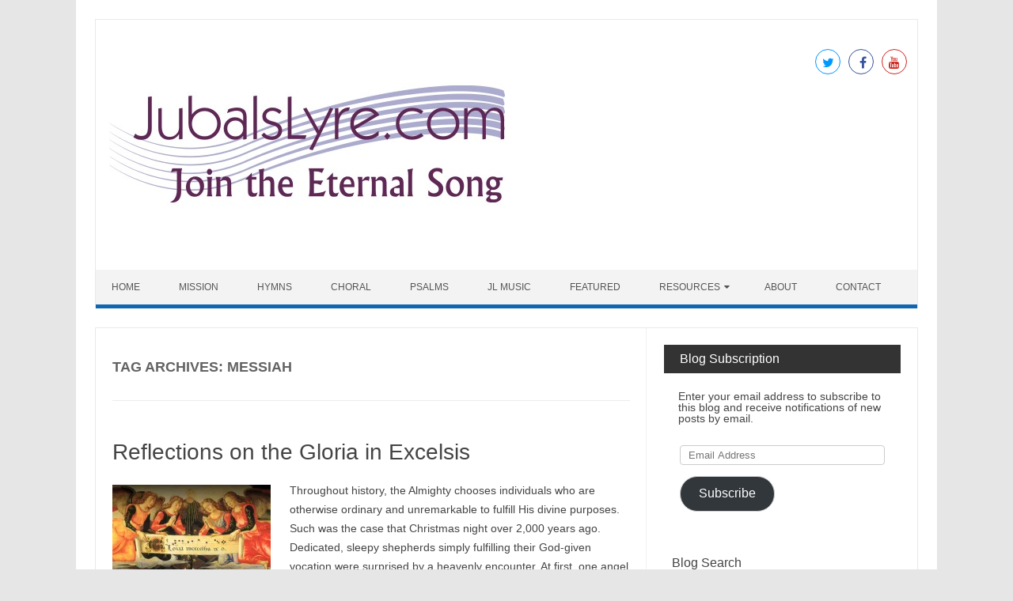

--- FILE ---
content_type: text/html; charset=UTF-8
request_url: https://jubalslyre.com/tag/messiah/
body_size: 23902
content:
<!DOCTYPE html>

<!--[if IE 7]>
<html class="ie ie7" lang="en-US">
<![endif]-->
<!--[if IE 8]>
<html class="ie ie8" lang="en-US">
<![endif]-->
<!--[if !(IE 7) | !(IE 8)  ]><!-->
<html lang="en-US">
<!--<![endif]-->
<head>
<meta charset="UTF-8" />
<meta name="viewport" content="width=device-width" />
<link rel="profile" href="http://gmpg.org/xfn/11" />
<!--[if lt IE 9]>
<script src="https://jubalslyre.com/wp-content/themes/iconic-one-pro/js/html5.js" type="text/javascript"></script>
<![endif]-->
<style type="text/css">
@media screen and (max-width: 767px) {
	.themonic-nav ul.nav-menu, .themonic-nav div.nav-menu > ul, .themonic-nav li {
    border-bottom: none;
    }
}
.top-header { padding: 20px; float: left; }
</style>

<title>Messiah &#8211; Jubal&#039;s Lyre</title>
<meta name='robots' content='max-image-preview:large' />
	<style>img:is([sizes="auto" i], [sizes^="auto," i]) { contain-intrinsic-size: 3000px 1500px }</style>
	<link rel='dns-prefetch' href='//secure.gravatar.com' />
<link rel='dns-prefetch' href='//stats.wp.com' />
<link rel='dns-prefetch' href='//v0.wordpress.com' />
<link rel='dns-prefetch' href='//widgets.wp.com' />
<link rel='dns-prefetch' href='//s0.wp.com' />
<link rel='dns-prefetch' href='//0.gravatar.com' />
<link rel='dns-prefetch' href='//1.gravatar.com' />
<link rel='dns-prefetch' href='//2.gravatar.com' />
<link rel='dns-prefetch' href='//jetpack.wordpress.com' />
<link rel='dns-prefetch' href='//public-api.wordpress.com' />
<link rel='preconnect' href='//i0.wp.com' />
<link rel='preconnect' href='//c0.wp.com' />
<link rel="alternate" type="application/rss+xml" title="Jubal&#039;s Lyre &raquo; Feed" href="https://jubalslyre.com/feed/" />
<link rel="alternate" type="application/rss+xml" title="Jubal&#039;s Lyre &raquo; Comments Feed" href="https://jubalslyre.com/comments/feed/" />
<link rel="alternate" type="application/rss+xml" title="Jubal&#039;s Lyre &raquo; Messiah Tag Feed" href="https://jubalslyre.com/tag/messiah/feed/" />
<script type="text/javascript">
/* <![CDATA[ */
window._wpemojiSettings = {"baseUrl":"https:\/\/s.w.org\/images\/core\/emoji\/16.0.1\/72x72\/","ext":".png","svgUrl":"https:\/\/s.w.org\/images\/core\/emoji\/16.0.1\/svg\/","svgExt":".svg","source":{"concatemoji":"https:\/\/jubalslyre.com\/wp-includes\/js\/wp-emoji-release.min.js?ver=6.8.3"}};
/*! This file is auto-generated */
!function(s,n){var o,i,e;function c(e){try{var t={supportTests:e,timestamp:(new Date).valueOf()};sessionStorage.setItem(o,JSON.stringify(t))}catch(e){}}function p(e,t,n){e.clearRect(0,0,e.canvas.width,e.canvas.height),e.fillText(t,0,0);var t=new Uint32Array(e.getImageData(0,0,e.canvas.width,e.canvas.height).data),a=(e.clearRect(0,0,e.canvas.width,e.canvas.height),e.fillText(n,0,0),new Uint32Array(e.getImageData(0,0,e.canvas.width,e.canvas.height).data));return t.every(function(e,t){return e===a[t]})}function u(e,t){e.clearRect(0,0,e.canvas.width,e.canvas.height),e.fillText(t,0,0);for(var n=e.getImageData(16,16,1,1),a=0;a<n.data.length;a++)if(0!==n.data[a])return!1;return!0}function f(e,t,n,a){switch(t){case"flag":return n(e,"\ud83c\udff3\ufe0f\u200d\u26a7\ufe0f","\ud83c\udff3\ufe0f\u200b\u26a7\ufe0f")?!1:!n(e,"\ud83c\udde8\ud83c\uddf6","\ud83c\udde8\u200b\ud83c\uddf6")&&!n(e,"\ud83c\udff4\udb40\udc67\udb40\udc62\udb40\udc65\udb40\udc6e\udb40\udc67\udb40\udc7f","\ud83c\udff4\u200b\udb40\udc67\u200b\udb40\udc62\u200b\udb40\udc65\u200b\udb40\udc6e\u200b\udb40\udc67\u200b\udb40\udc7f");case"emoji":return!a(e,"\ud83e\udedf")}return!1}function g(e,t,n,a){var r="undefined"!=typeof WorkerGlobalScope&&self instanceof WorkerGlobalScope?new OffscreenCanvas(300,150):s.createElement("canvas"),o=r.getContext("2d",{willReadFrequently:!0}),i=(o.textBaseline="top",o.font="600 32px Arial",{});return e.forEach(function(e){i[e]=t(o,e,n,a)}),i}function t(e){var t=s.createElement("script");t.src=e,t.defer=!0,s.head.appendChild(t)}"undefined"!=typeof Promise&&(o="wpEmojiSettingsSupports",i=["flag","emoji"],n.supports={everything:!0,everythingExceptFlag:!0},e=new Promise(function(e){s.addEventListener("DOMContentLoaded",e,{once:!0})}),new Promise(function(t){var n=function(){try{var e=JSON.parse(sessionStorage.getItem(o));if("object"==typeof e&&"number"==typeof e.timestamp&&(new Date).valueOf()<e.timestamp+604800&&"object"==typeof e.supportTests)return e.supportTests}catch(e){}return null}();if(!n){if("undefined"!=typeof Worker&&"undefined"!=typeof OffscreenCanvas&&"undefined"!=typeof URL&&URL.createObjectURL&&"undefined"!=typeof Blob)try{var e="postMessage("+g.toString()+"("+[JSON.stringify(i),f.toString(),p.toString(),u.toString()].join(",")+"));",a=new Blob([e],{type:"text/javascript"}),r=new Worker(URL.createObjectURL(a),{name:"wpTestEmojiSupports"});return void(r.onmessage=function(e){c(n=e.data),r.terminate(),t(n)})}catch(e){}c(n=g(i,f,p,u))}t(n)}).then(function(e){for(var t in e)n.supports[t]=e[t],n.supports.everything=n.supports.everything&&n.supports[t],"flag"!==t&&(n.supports.everythingExceptFlag=n.supports.everythingExceptFlag&&n.supports[t]);n.supports.everythingExceptFlag=n.supports.everythingExceptFlag&&!n.supports.flag,n.DOMReady=!1,n.readyCallback=function(){n.DOMReady=!0}}).then(function(){return e}).then(function(){var e;n.supports.everything||(n.readyCallback(),(e=n.source||{}).concatemoji?t(e.concatemoji):e.wpemoji&&e.twemoji&&(t(e.twemoji),t(e.wpemoji)))}))}((window,document),window._wpemojiSettings);
/* ]]> */
</script>
<style id='wp-emoji-styles-inline-css' type='text/css'>

	img.wp-smiley, img.emoji {
		display: inline !important;
		border: none !important;
		box-shadow: none !important;
		height: 1em !important;
		width: 1em !important;
		margin: 0 0.07em !important;
		vertical-align: -0.1em !important;
		background: none !important;
		padding: 0 !important;
	}
</style>
<link rel='stylesheet' id='wp-block-library-css' href='https://c0.wp.com/c/6.8.3/wp-includes/css/dist/block-library/style.min.css' type='text/css' media='all' />
<style id='classic-theme-styles-inline-css' type='text/css'>
/*! This file is auto-generated */
.wp-block-button__link{color:#fff;background-color:#32373c;border-radius:9999px;box-shadow:none;text-decoration:none;padding:calc(.667em + 2px) calc(1.333em + 2px);font-size:1.125em}.wp-block-file__button{background:#32373c;color:#fff;text-decoration:none}
</style>
<link rel='stylesheet' id='mediaelement-css' href='https://c0.wp.com/c/6.8.3/wp-includes/js/mediaelement/mediaelementplayer-legacy.min.css' type='text/css' media='all' />
<link rel='stylesheet' id='wp-mediaelement-css' href='https://c0.wp.com/c/6.8.3/wp-includes/js/mediaelement/wp-mediaelement.min.css' type='text/css' media='all' />
<style id='jetpack-sharing-buttons-style-inline-css' type='text/css'>
.jetpack-sharing-buttons__services-list{display:flex;flex-direction:row;flex-wrap:wrap;gap:0;list-style-type:none;margin:5px;padding:0}.jetpack-sharing-buttons__services-list.has-small-icon-size{font-size:12px}.jetpack-sharing-buttons__services-list.has-normal-icon-size{font-size:16px}.jetpack-sharing-buttons__services-list.has-large-icon-size{font-size:24px}.jetpack-sharing-buttons__services-list.has-huge-icon-size{font-size:36px}@media print{.jetpack-sharing-buttons__services-list{display:none!important}}.editor-styles-wrapper .wp-block-jetpack-sharing-buttons{gap:0;padding-inline-start:0}ul.jetpack-sharing-buttons__services-list.has-background{padding:1.25em 2.375em}
</style>
<link rel='stylesheet' id='coblocks-frontend-css' href='https://jubalslyre.com/wp-content/plugins/coblocks/dist/style-coblocks-1.css?ver=3.1.16' type='text/css' media='all' />
<link rel='stylesheet' id='coblocks-extensions-css' href='https://jubalslyre.com/wp-content/plugins/coblocks/dist/style-coblocks-extensions.css?ver=3.1.16' type='text/css' media='all' />
<link rel='stylesheet' id='coblocks-animation-css' href='https://jubalslyre.com/wp-content/plugins/coblocks/dist/style-coblocks-animation.css?ver=2677611078ee87eb3b1c' type='text/css' media='all' />
<style id='global-styles-inline-css' type='text/css'>
:root{--wp--preset--aspect-ratio--square: 1;--wp--preset--aspect-ratio--4-3: 4/3;--wp--preset--aspect-ratio--3-4: 3/4;--wp--preset--aspect-ratio--3-2: 3/2;--wp--preset--aspect-ratio--2-3: 2/3;--wp--preset--aspect-ratio--16-9: 16/9;--wp--preset--aspect-ratio--9-16: 9/16;--wp--preset--color--black: #000000;--wp--preset--color--cyan-bluish-gray: #abb8c3;--wp--preset--color--white: #ffffff;--wp--preset--color--pale-pink: #f78da7;--wp--preset--color--vivid-red: #cf2e2e;--wp--preset--color--luminous-vivid-orange: #ff6900;--wp--preset--color--luminous-vivid-amber: #fcb900;--wp--preset--color--light-green-cyan: #7bdcb5;--wp--preset--color--vivid-green-cyan: #00d084;--wp--preset--color--pale-cyan-blue: #8ed1fc;--wp--preset--color--vivid-cyan-blue: #0693e3;--wp--preset--color--vivid-purple: #9b51e0;--wp--preset--gradient--vivid-cyan-blue-to-vivid-purple: linear-gradient(135deg,rgba(6,147,227,1) 0%,rgb(155,81,224) 100%);--wp--preset--gradient--light-green-cyan-to-vivid-green-cyan: linear-gradient(135deg,rgb(122,220,180) 0%,rgb(0,208,130) 100%);--wp--preset--gradient--luminous-vivid-amber-to-luminous-vivid-orange: linear-gradient(135deg,rgba(252,185,0,1) 0%,rgba(255,105,0,1) 100%);--wp--preset--gradient--luminous-vivid-orange-to-vivid-red: linear-gradient(135deg,rgba(255,105,0,1) 0%,rgb(207,46,46) 100%);--wp--preset--gradient--very-light-gray-to-cyan-bluish-gray: linear-gradient(135deg,rgb(238,238,238) 0%,rgb(169,184,195) 100%);--wp--preset--gradient--cool-to-warm-spectrum: linear-gradient(135deg,rgb(74,234,220) 0%,rgb(151,120,209) 20%,rgb(207,42,186) 40%,rgb(238,44,130) 60%,rgb(251,105,98) 80%,rgb(254,248,76) 100%);--wp--preset--gradient--blush-light-purple: linear-gradient(135deg,rgb(255,206,236) 0%,rgb(152,150,240) 100%);--wp--preset--gradient--blush-bordeaux: linear-gradient(135deg,rgb(254,205,165) 0%,rgb(254,45,45) 50%,rgb(107,0,62) 100%);--wp--preset--gradient--luminous-dusk: linear-gradient(135deg,rgb(255,203,112) 0%,rgb(199,81,192) 50%,rgb(65,88,208) 100%);--wp--preset--gradient--pale-ocean: linear-gradient(135deg,rgb(255,245,203) 0%,rgb(182,227,212) 50%,rgb(51,167,181) 100%);--wp--preset--gradient--electric-grass: linear-gradient(135deg,rgb(202,248,128) 0%,rgb(113,206,126) 100%);--wp--preset--gradient--midnight: linear-gradient(135deg,rgb(2,3,129) 0%,rgb(40,116,252) 100%);--wp--preset--font-size--small: 13px;--wp--preset--font-size--medium: 20px;--wp--preset--font-size--large: 36px;--wp--preset--font-size--x-large: 42px;--wp--preset--spacing--20: 0.44rem;--wp--preset--spacing--30: 0.67rem;--wp--preset--spacing--40: 1rem;--wp--preset--spacing--50: 1.5rem;--wp--preset--spacing--60: 2.25rem;--wp--preset--spacing--70: 3.38rem;--wp--preset--spacing--80: 5.06rem;--wp--preset--shadow--natural: 6px 6px 9px rgba(0, 0, 0, 0.2);--wp--preset--shadow--deep: 12px 12px 50px rgba(0, 0, 0, 0.4);--wp--preset--shadow--sharp: 6px 6px 0px rgba(0, 0, 0, 0.2);--wp--preset--shadow--outlined: 6px 6px 0px -3px rgba(255, 255, 255, 1), 6px 6px rgba(0, 0, 0, 1);--wp--preset--shadow--crisp: 6px 6px 0px rgba(0, 0, 0, 1);}:where(.is-layout-flex){gap: 0.5em;}:where(.is-layout-grid){gap: 0.5em;}body .is-layout-flex{display: flex;}.is-layout-flex{flex-wrap: wrap;align-items: center;}.is-layout-flex > :is(*, div){margin: 0;}body .is-layout-grid{display: grid;}.is-layout-grid > :is(*, div){margin: 0;}:where(.wp-block-columns.is-layout-flex){gap: 2em;}:where(.wp-block-columns.is-layout-grid){gap: 2em;}:where(.wp-block-post-template.is-layout-flex){gap: 1.25em;}:where(.wp-block-post-template.is-layout-grid){gap: 1.25em;}.has-black-color{color: var(--wp--preset--color--black) !important;}.has-cyan-bluish-gray-color{color: var(--wp--preset--color--cyan-bluish-gray) !important;}.has-white-color{color: var(--wp--preset--color--white) !important;}.has-pale-pink-color{color: var(--wp--preset--color--pale-pink) !important;}.has-vivid-red-color{color: var(--wp--preset--color--vivid-red) !important;}.has-luminous-vivid-orange-color{color: var(--wp--preset--color--luminous-vivid-orange) !important;}.has-luminous-vivid-amber-color{color: var(--wp--preset--color--luminous-vivid-amber) !important;}.has-light-green-cyan-color{color: var(--wp--preset--color--light-green-cyan) !important;}.has-vivid-green-cyan-color{color: var(--wp--preset--color--vivid-green-cyan) !important;}.has-pale-cyan-blue-color{color: var(--wp--preset--color--pale-cyan-blue) !important;}.has-vivid-cyan-blue-color{color: var(--wp--preset--color--vivid-cyan-blue) !important;}.has-vivid-purple-color{color: var(--wp--preset--color--vivid-purple) !important;}.has-black-background-color{background-color: var(--wp--preset--color--black) !important;}.has-cyan-bluish-gray-background-color{background-color: var(--wp--preset--color--cyan-bluish-gray) !important;}.has-white-background-color{background-color: var(--wp--preset--color--white) !important;}.has-pale-pink-background-color{background-color: var(--wp--preset--color--pale-pink) !important;}.has-vivid-red-background-color{background-color: var(--wp--preset--color--vivid-red) !important;}.has-luminous-vivid-orange-background-color{background-color: var(--wp--preset--color--luminous-vivid-orange) !important;}.has-luminous-vivid-amber-background-color{background-color: var(--wp--preset--color--luminous-vivid-amber) !important;}.has-light-green-cyan-background-color{background-color: var(--wp--preset--color--light-green-cyan) !important;}.has-vivid-green-cyan-background-color{background-color: var(--wp--preset--color--vivid-green-cyan) !important;}.has-pale-cyan-blue-background-color{background-color: var(--wp--preset--color--pale-cyan-blue) !important;}.has-vivid-cyan-blue-background-color{background-color: var(--wp--preset--color--vivid-cyan-blue) !important;}.has-vivid-purple-background-color{background-color: var(--wp--preset--color--vivid-purple) !important;}.has-black-border-color{border-color: var(--wp--preset--color--black) !important;}.has-cyan-bluish-gray-border-color{border-color: var(--wp--preset--color--cyan-bluish-gray) !important;}.has-white-border-color{border-color: var(--wp--preset--color--white) !important;}.has-pale-pink-border-color{border-color: var(--wp--preset--color--pale-pink) !important;}.has-vivid-red-border-color{border-color: var(--wp--preset--color--vivid-red) !important;}.has-luminous-vivid-orange-border-color{border-color: var(--wp--preset--color--luminous-vivid-orange) !important;}.has-luminous-vivid-amber-border-color{border-color: var(--wp--preset--color--luminous-vivid-amber) !important;}.has-light-green-cyan-border-color{border-color: var(--wp--preset--color--light-green-cyan) !important;}.has-vivid-green-cyan-border-color{border-color: var(--wp--preset--color--vivid-green-cyan) !important;}.has-pale-cyan-blue-border-color{border-color: var(--wp--preset--color--pale-cyan-blue) !important;}.has-vivid-cyan-blue-border-color{border-color: var(--wp--preset--color--vivid-cyan-blue) !important;}.has-vivid-purple-border-color{border-color: var(--wp--preset--color--vivid-purple) !important;}.has-vivid-cyan-blue-to-vivid-purple-gradient-background{background: var(--wp--preset--gradient--vivid-cyan-blue-to-vivid-purple) !important;}.has-light-green-cyan-to-vivid-green-cyan-gradient-background{background: var(--wp--preset--gradient--light-green-cyan-to-vivid-green-cyan) !important;}.has-luminous-vivid-amber-to-luminous-vivid-orange-gradient-background{background: var(--wp--preset--gradient--luminous-vivid-amber-to-luminous-vivid-orange) !important;}.has-luminous-vivid-orange-to-vivid-red-gradient-background{background: var(--wp--preset--gradient--luminous-vivid-orange-to-vivid-red) !important;}.has-very-light-gray-to-cyan-bluish-gray-gradient-background{background: var(--wp--preset--gradient--very-light-gray-to-cyan-bluish-gray) !important;}.has-cool-to-warm-spectrum-gradient-background{background: var(--wp--preset--gradient--cool-to-warm-spectrum) !important;}.has-blush-light-purple-gradient-background{background: var(--wp--preset--gradient--blush-light-purple) !important;}.has-blush-bordeaux-gradient-background{background: var(--wp--preset--gradient--blush-bordeaux) !important;}.has-luminous-dusk-gradient-background{background: var(--wp--preset--gradient--luminous-dusk) !important;}.has-pale-ocean-gradient-background{background: var(--wp--preset--gradient--pale-ocean) !important;}.has-electric-grass-gradient-background{background: var(--wp--preset--gradient--electric-grass) !important;}.has-midnight-gradient-background{background: var(--wp--preset--gradient--midnight) !important;}.has-small-font-size{font-size: var(--wp--preset--font-size--small) !important;}.has-medium-font-size{font-size: var(--wp--preset--font-size--medium) !important;}.has-large-font-size{font-size: var(--wp--preset--font-size--large) !important;}.has-x-large-font-size{font-size: var(--wp--preset--font-size--x-large) !important;}
:where(.wp-block-post-template.is-layout-flex){gap: 1.25em;}:where(.wp-block-post-template.is-layout-grid){gap: 1.25em;}
:where(.wp-block-columns.is-layout-flex){gap: 2em;}:where(.wp-block-columns.is-layout-grid){gap: 2em;}
:root :where(.wp-block-pullquote){font-size: 1.5em;line-height: 1.6;}
</style>
<link rel='stylesheet' id='wp-components-css' href='https://c0.wp.com/c/6.8.3/wp-includes/css/dist/components/style.min.css' type='text/css' media='all' />
<link rel='stylesheet' id='godaddy-styles-css' href='https://jubalslyre.com/wp-content/mu-plugins/vendor/wpex/godaddy-launch/includes/Dependencies/GoDaddy/Styles/build/latest.css?ver=2.0.2' type='text/css' media='all' />
<link rel='stylesheet' id='themonic-style-css' href='https://jubalslyre.com/wp-content/themes/iconic-one-pro/style.css?ver=3.5.1' type='text/css' media='all' />
<style id='themonic-style-inline-css' type='text/css'>
.site { font-size: 14px;}.site { font-family: 'roboto', arial ;}
</style>
<link rel='stylesheet' id='custom-style-css' href='https://jubalslyre.com/wp-content/themes/iconic-one-pro/custom.css?ver=6.8.3' type='text/css' media='all' />
<!--[if lt IE 9]>
<link rel='stylesheet' id='themonic-ie-css' href='https://jubalslyre.com/wp-content/themes/iconic-one-pro/css/ie.css?ver=20130305' type='text/css' media='all' />
<![endif]-->
<link rel='stylesheet' id='fontawesome-css-css' href='https://jubalslyre.com/wp-content/themes/iconic-one-pro/fonts/font-awesome.min.css?ver=6.8.3' type='text/css' media='all' />
<link rel='stylesheet' id='jetpack_likes-css' href='https://c0.wp.com/p/jetpack/15.4/modules/likes/style.css' type='text/css' media='all' />
<link rel='stylesheet' id='jetpack-subscriptions-css' href='https://c0.wp.com/p/jetpack/15.4/_inc/build/subscriptions/subscriptions.min.css' type='text/css' media='all' />
<link rel='stylesheet' id='sharedaddy-css' href='https://c0.wp.com/p/jetpack/15.4/modules/sharedaddy/sharing.css' type='text/css' media='all' />
<link rel='stylesheet' id='social-logos-css' href='https://c0.wp.com/p/jetpack/15.4/_inc/social-logos/social-logos.min.css' type='text/css' media='all' />
<script type="text/javascript" src="https://c0.wp.com/c/6.8.3/wp-includes/js/jquery/jquery.min.js" id="jquery-core-js"></script>
<script type="text/javascript" src="https://c0.wp.com/c/6.8.3/wp-includes/js/jquery/jquery-migrate.min.js" id="jquery-migrate-js"></script>
<script type="text/javascript" src="https://jubalslyre.com/wp-content/themes/iconic-one-pro/js/respond.min.js?ver=6.8.3" id="respond-js"></script>
<link rel="https://api.w.org/" href="https://jubalslyre.com/wp-json/" /><link rel="alternate" title="JSON" type="application/json" href="https://jubalslyre.com/wp-json/wp/v2/tags/28" /><link rel="EditURI" type="application/rsd+xml" title="RSD" href="https://jubalslyre.com/xmlrpc.php?rsd" />
<meta name="generator" content="WordPress 6.8.3" />
	<style>img#wpstats{display:none}</style>
		
<!-- Jetpack Open Graph Tags -->
<meta property="og:type" content="website" />
<meta property="og:title" content="Messiah &#8211; Jubal&#039;s Lyre" />
<meta property="og:url" content="https://jubalslyre.com/tag/messiah/" />
<meta property="og:site_name" content="Jubal&#039;s Lyre" />
<meta property="og:image" content="https://s0.wp.com/i/blank.jpg" />
<meta property="og:image:width" content="200" />
<meta property="og:image:height" content="200" />
<meta property="og:image:alt" content="" />
<meta property="og:locale" content="en_US" />
<meta name="twitter:site" content="@JubalsLyre" />

<!-- End Jetpack Open Graph Tags -->
<link rel="icon" href="https://i0.wp.com/jubalslyre.com/wp-content/uploads/2014/02/Lyre.jpg?fit=32%2C32&#038;ssl=1" sizes="32x32" />
<link rel="icon" href="https://i0.wp.com/jubalslyre.com/wp-content/uploads/2014/02/Lyre.jpg?fit=170%2C170&#038;ssl=1" sizes="192x192" />
<link rel="apple-touch-icon" href="https://i0.wp.com/jubalslyre.com/wp-content/uploads/2014/02/Lyre.jpg?fit=170%2C170&#038;ssl=1" />
<meta name="msapplication-TileImage" content="https://i0.wp.com/jubalslyre.com/wp-content/uploads/2014/02/Lyre.jpg?fit=170%2C170&#038;ssl=1" />
</head>
<body class="archive tag tag-messiah tag-28 wp-theme-iconic-one-pro single-author hfeed">
										
<div id="page" class="site">

	<header id="masthead" class="site-header" role="banner">
				<div class="themonic-logo">
			<a href="https://jubalslyre.com/" title="Jubal&#039;s Lyre" rel="home"><img src="https://jubalslyre.com/wp-content/uploads/2014/08/SmallLogo1.jpg" alt="Jubal&#039;s Lyre"></a>
					</div>
							<div class="socialmedia">
										<a href="https://twitter.com/JubalsLyreMusic" target="_blank"><i class="fa fa-twitter"></i></a> 
											<a href="https://facebook.com/JubalsLyre" target="_blank"><i class="fa fa-facebook"></i></a>
															<a class="rss" href="https://www.youtube.com/channel/UC5Z0kOEuJjjJr3ujDAlo_EA" target="_blank"><i class="fa fa-youtube"></i></a>	
											</div>
							
		<nav id="site-navigation" class="themonic-nav" role="navigation">
			<a class="assistive-text" href="#main" title="Skip to content">Skip to content</a>
			<ul id="menu-top" class="nav-menu"><li id="menu-item-44" class="menu-item menu-item-type-custom menu-item-object-custom menu-item-home menu-item-44"><a href="https://jubalslyre.com/">Home</a></li>
<li id="menu-item-12013" class="menu-item menu-item-type-post_type menu-item-object-page menu-item-12013"><a href="https://jubalslyre.com/png/" title="Music Missionary for Asia and PNG">Mission</a></li>
<li id="menu-item-1516" class="menu-item menu-item-type-taxonomy menu-item-object-category menu-item-1516"><a href="https://jubalslyre.com/category/hymns/">Hymns</a></li>
<li id="menu-item-14949" class="menu-item menu-item-type-taxonomy menu-item-object-category menu-item-14949"><a href="https://jubalslyre.com/category/choral/">Choral</a></li>
<li id="menu-item-4350" class="menu-item menu-item-type-taxonomy menu-item-object-category menu-item-4350"><a href="https://jubalslyre.com/category/psalms/">Psalms</a></li>
<li id="menu-item-38" class="menu-item menu-item-type-post_type menu-item-object-page menu-item-38"><a href="https://jubalslyre.com/music/">JL Music</a></li>
<li id="menu-item-1818" class="menu-item menu-item-type-taxonomy menu-item-object-category menu-item-1818"><a href="https://jubalslyre.com/category/featured-music/">Featured</a></li>
<li id="menu-item-14945" class="menu-item menu-item-type-taxonomy menu-item-object-category menu-item-has-children menu-item-14945"><a href="https://jubalslyre.com/category/resources/">Resources</a>
<ul class="sub-menu">
	<li id="menu-item-14947" class="menu-item menu-item-type-taxonomy menu-item-object-category menu-item-14947"><a href="https://jubalslyre.com/category/resources/books/">Books</a></li>
	<li id="menu-item-14948" class="menu-item menu-item-type-taxonomy menu-item-object-category menu-item-14948"><a href="https://jubalslyre.com/category/resources/print/">Print</a></li>
	<li id="menu-item-14946" class="menu-item menu-item-type-taxonomy menu-item-object-category menu-item-14946"><a href="https://jubalslyre.com/category/resources/media/">Media</a></li>
</ul>
</li>
<li id="menu-item-39" class="menu-item menu-item-type-post_type menu-item-object-page menu-item-privacy-policy menu-item-39"><a rel="privacy-policy" href="https://jubalslyre.com/about-us/" title="About Us">About</a></li>
<li id="menu-item-36" class="menu-item menu-item-type-post_type menu-item-object-page menu-item-36"><a href="https://jubalslyre.com/contact/">Contact</a></li>
</ul>		</nav><!-- #site-navigation -->
		<div class="clear"></div>
	</header><!-- #masthead -->
		<div id="main" class="wrapper">	
	<section id="primary" class="site-content">
		<div id="content" role="main">

					<header class="archive-header">
				<h1 class="archive-title">Tag Archives: <span>Messiah</span></h1>

						</header><!-- .archive-header -->

				<article id="post-20951" class="post-20951 post type-post status-publish format-standard has-post-thumbnail hentry category-blogposts category-choral tag-bach tag-canticle tag-choral-music tag-christmas tag-eternal-song tag-handel tag-messiah">
				<header class="entry-header">
						<h2 class="entry-title">
				<a href="https://jubalslyre.com/reflections-on-the-gloria-in-excelsis/" title="Permalink to Reflections on the Gloria in Excelsis" rel="bookmark">Reflections on the Gloria in Excelsis</a>
			</h2>
											</header><!-- .entry-header -->
		
									<div class="entry-summary">
				<!-- Ico nic One home page thumbnail with custom excerpt -->
			<div class="excerpt-thumb">
							<a href="https://jubalslyre.com/reflections-on-the-gloria-in-excelsis/" title="Permalink to Reflections on the Gloria in Excelsis" rel="bookmark">
							<img width="200" height="140" src="https://i0.wp.com/jubalslyre.com/wp-content/uploads/2023/12/Angels-Singing-Gloria-in-Excelsis.jpg?resize=200%2C140&amp;ssl=1" class="alignleft wp-post-image" alt="" decoding="async" srcset="https://i0.wp.com/jubalslyre.com/wp-content/uploads/2023/12/Angels-Singing-Gloria-in-Excelsis.jpg?resize=200%2C140&amp;ssl=1 200w, https://i0.wp.com/jubalslyre.com/wp-content/uploads/2023/12/Angels-Singing-Gloria-in-Excelsis.jpg?resize=60%2C42&amp;ssl=1 60w, https://i0.wp.com/jubalslyre.com/wp-content/uploads/2023/12/Angels-Singing-Gloria-in-Excelsis.jpg?zoom=2&amp;resize=200%2C140&amp;ssl=1 400w, https://i0.wp.com/jubalslyre.com/wp-content/uploads/2023/12/Angels-Singing-Gloria-in-Excelsis.jpg?zoom=3&amp;resize=200%2C140&amp;ssl=1 600w" sizes="(max-width: 200px) 100vw, 200px" data-attachment-id="20954" data-permalink="https://jubalslyre.com/reflections-on-the-gloria-in-excelsis/angels-singing-gloria-in-excelsis/" data-orig-file="https://i0.wp.com/jubalslyre.com/wp-content/uploads/2023/12/Angels-Singing-Gloria-in-Excelsis.jpg?fit=1817%2C830&amp;ssl=1" data-orig-size="1817,830" data-comments-opened="1" data-image-meta="{&quot;aperture&quot;:&quot;0&quot;,&quot;credit&quot;:&quot;Picasa&quot;,&quot;camera&quot;:&quot;&quot;,&quot;caption&quot;:&quot;A multitude of the heavenly host, praising God and saying \&quot;Glory to God in the Highest\&quot; Luke 2:13-14&quot;,&quot;created_timestamp&quot;:&quot;1423779509&quot;,&quot;copyright&quot;:&quot;&quot;,&quot;focal_length&quot;:&quot;0&quot;,&quot;iso&quot;:&quot;0&quot;,&quot;shutter_speed&quot;:&quot;0&quot;,&quot;title&quot;:&quot;&quot;,&quot;orientation&quot;:&quot;0&quot;}" data-image-title="Angels Singing Gloria in Excelsis" data-image-description="" data-image-caption="&lt;p&gt;A multitude of the heavenly host, praising God and saying &#8220;Glory to God in the Highest&#8221; Luke 2:13-14&lt;/p&gt;
" data-medium-file="https://i0.wp.com/jubalslyre.com/wp-content/uploads/2023/12/Angels-Singing-Gloria-in-Excelsis.jpg?fit=300%2C137&amp;ssl=1" data-large-file="https://i0.wp.com/jubalslyre.com/wp-content/uploads/2023/12/Angels-Singing-Gloria-in-Excelsis.jpg?fit=665%2C304&amp;ssl=1" />							</a>
					</div>
			<p>Throughout history, the Almighty chooses individuals who are otherwise ordinary and unremarkable to fulfill His divine purposes. Such was the case that Christmas night over 2,000 years ago. Dedicated, sleepy shepherds simply fulfilling their God-given vocation were surprised by a heavenly encounter. At first, one angel appeared announcing the birth of Jesus, the Savior. Then the night sky… <span class="read-more"><a href="https://jubalslyre.com/reflections-on-the-gloria-in-excelsis/">Read More &raquo;</a></span></p>
<div class="sharedaddy sd-sharing-enabled"><div class="robots-nocontent sd-block sd-social sd-social-icon sd-sharing"><h3 class="sd-title">Share this:</h3><div class="sd-content"><ul><li class="share-email"><a rel="nofollow noopener noreferrer"
				data-shared="sharing-email-20951"
				class="share-email sd-button share-icon no-text"
				href="mailto:?subject=%5BShared%20Post%5D%20Reflections%20on%20the%20Gloria%20in%20Excelsis&#038;body=https%3A%2F%2Fjubalslyre.com%2Freflections-on-the-gloria-in-excelsis%2F&#038;share=email"
				target="_blank"
				aria-labelledby="sharing-email-20951"
				data-email-share-error-title="Do you have email set up?" data-email-share-error-text="If you&#039;re having problems sharing via email, you might not have email set up for your browser. You may need to create a new email yourself." data-email-share-nonce="1808c054a1" data-email-share-track-url="https://jubalslyre.com/reflections-on-the-gloria-in-excelsis/?share=email">
				<span id="sharing-email-20951" hidden>Click to email a link to a friend (Opens in new window)</span>
				<span>Email</span>
			</a></li><li class="share-print"><a rel="nofollow noopener noreferrer"
				data-shared="sharing-print-20951"
				class="share-print sd-button share-icon no-text"
				href="https://jubalslyre.com/reflections-on-the-gloria-in-excelsis/?share=print"
				target="_blank"
				aria-labelledby="sharing-print-20951"
				>
				<span id="sharing-print-20951" hidden>Click to print (Opens in new window)</span>
				<span>Print</span>
			</a></li><li class="share-facebook"><a rel="nofollow noopener noreferrer"
				data-shared="sharing-facebook-20951"
				class="share-facebook sd-button share-icon no-text"
				href="https://jubalslyre.com/reflections-on-the-gloria-in-excelsis/?share=facebook"
				target="_blank"
				aria-labelledby="sharing-facebook-20951"
				>
				<span id="sharing-facebook-20951" hidden>Click to share on Facebook (Opens in new window)</span>
				<span>Facebook</span>
			</a></li><li class="share-twitter"><a rel="nofollow noopener noreferrer"
				data-shared="sharing-twitter-20951"
				class="share-twitter sd-button share-icon no-text"
				href="https://jubalslyre.com/reflections-on-the-gloria-in-excelsis/?share=twitter"
				target="_blank"
				aria-labelledby="sharing-twitter-20951"
				>
				<span id="sharing-twitter-20951" hidden>Click to share on X (Opens in new window)</span>
				<span>X</span>
			</a></li><li class="share-linkedin"><a rel="nofollow noopener noreferrer"
				data-shared="sharing-linkedin-20951"
				class="share-linkedin sd-button share-icon no-text"
				href="https://jubalslyre.com/reflections-on-the-gloria-in-excelsis/?share=linkedin"
				target="_blank"
				aria-labelledby="sharing-linkedin-20951"
				>
				<span id="sharing-linkedin-20951" hidden>Click to share on LinkedIn (Opens in new window)</span>
				<span>LinkedIn</span>
			</a></li><li><a href="#" class="sharing-anchor sd-button share-more"><span>More</span></a></li><li class="share-end"></li></ul><div class="sharing-hidden"><div class="inner" style="display: none;"><ul><li class="share-pinterest"><a rel="nofollow noopener noreferrer"
				data-shared="sharing-pinterest-20951"
				class="share-pinterest sd-button share-icon no-text"
				href="https://jubalslyre.com/reflections-on-the-gloria-in-excelsis/?share=pinterest"
				target="_blank"
				aria-labelledby="sharing-pinterest-20951"
				>
				<span id="sharing-pinterest-20951" hidden>Click to share on Pinterest (Opens in new window)</span>
				<span>Pinterest</span>
			</a></li><li class="share-reddit"><a rel="nofollow noopener noreferrer"
				data-shared="sharing-reddit-20951"
				class="share-reddit sd-button share-icon no-text"
				href="https://jubalslyre.com/reflections-on-the-gloria-in-excelsis/?share=reddit"
				target="_blank"
				aria-labelledby="sharing-reddit-20951"
				>
				<span id="sharing-reddit-20951" hidden>Click to share on Reddit (Opens in new window)</span>
				<span>Reddit</span>
			</a></li><li class="share-tumblr"><a rel="nofollow noopener noreferrer"
				data-shared="sharing-tumblr-20951"
				class="share-tumblr sd-button share-icon no-text"
				href="https://jubalslyre.com/reflections-on-the-gloria-in-excelsis/?share=tumblr"
				target="_blank"
				aria-labelledby="sharing-tumblr-20951"
				>
				<span id="sharing-tumblr-20951" hidden>Click to share on Tumblr (Opens in new window)</span>
				<span>Tumblr</span>
			</a></li><li class="share-telegram"><a rel="nofollow noopener noreferrer"
				data-shared="sharing-telegram-20951"
				class="share-telegram sd-button share-icon no-text"
				href="https://jubalslyre.com/reflections-on-the-gloria-in-excelsis/?share=telegram"
				target="_blank"
				aria-labelledby="sharing-telegram-20951"
				>
				<span id="sharing-telegram-20951" hidden>Click to share on Telegram (Opens in new window)</span>
				<span>Telegram</span>
			</a></li><li class="share-jetpack-whatsapp"><a rel="nofollow noopener noreferrer"
				data-shared="sharing-whatsapp-20951"
				class="share-jetpack-whatsapp sd-button share-icon no-text"
				href="https://jubalslyre.com/reflections-on-the-gloria-in-excelsis/?share=jetpack-whatsapp"
				target="_blank"
				aria-labelledby="sharing-whatsapp-20951"
				>
				<span id="sharing-whatsapp-20951" hidden>Click to share on WhatsApp (Opens in new window)</span>
				<span>WhatsApp</span>
			</a></li><li class="share-mastodon"><a rel="nofollow noopener noreferrer"
				data-shared="sharing-mastodon-20951"
				class="share-mastodon sd-button share-icon no-text"
				href="https://jubalslyre.com/reflections-on-the-gloria-in-excelsis/?share=mastodon"
				target="_blank"
				aria-labelledby="sharing-mastodon-20951"
				>
				<span id="sharing-mastodon-20951" hidden>Click to share on Mastodon (Opens in new window)</span>
				<span>Mastodon</span>
			</a></li><li class="share-end"></li></ul></div></div></div></div></div>		</div><!-- .entry-summary -->
						
			
						<footer class="entry-meta">
					<div class="categories"><a href="https://jubalslyre.com/category/blogposts/" rel="category tag">Blog Posts</a> <a href="https://jubalslyre.com/category/choral/" rel="category tag">Choral</a></div>
								<div class="tags"><a href="https://jubalslyre.com/tag/bach/" rel="tag">Bach</a> <a href="https://jubalslyre.com/tag/canticle/" rel="tag">Canticle</a> <a href="https://jubalslyre.com/tag/choral-music/" rel="tag">Choral Music</a> <a href="https://jubalslyre.com/tag/christmas/" rel="tag">Christmas</a> <a href="https://jubalslyre.com/tag/eternal-song/" rel="tag">Eternal Song</a> <a href="https://jubalslyre.com/tag/handel/" rel="tag">Handel</a> <a href="https://jubalslyre.com/tag/messiah/" rel="tag">Messiah</a></div>
			
				
			
			
			
		<div class="clear"></div>
					</footer><!-- .entry-meta -->
	</article><!-- #post -->
		<article id="post-16803" class="post-16803 post type-post status-publish format-standard has-post-thumbnail hentry category-blogposts category-books category-choral category-resources tag-1-corinthians-15 tag-christmas tag-church-triumphant tag-easter tag-eternal-song tag-handel tag-holy-week tag-lamb tag-lent tag-messiah tag-resurrection tag-revelation">
				<header class="entry-header">
						<h2 class="entry-title">
				<a href="https://jubalslyre.com/handels-messiah-for-children/" title="Permalink to Handel&#8217;s &#8220;Messiah&#8221; for Children" rel="bookmark">Handel&#8217;s &#8220;Messiah&#8221; for Children</a>
			</h2>
											</header><!-- .entry-header -->
		
									<div class="entry-summary">
				<!-- Ico nic One home page thumbnail with custom excerpt -->
			<div class="excerpt-thumb">
							<a href="https://jubalslyre.com/handels-messiah-for-children/" title="Permalink to Handel&#8217;s &#8220;Messiah&#8221; for Children" rel="bookmark">
							<img width="200" height="140" src="https://i0.wp.com/jubalslyre.com/wp-content/uploads/2021/04/image-1.jpeg?resize=200%2C140&amp;ssl=1" class="alignleft wp-post-image" alt="Title of Messiah in Handel&#039;s own handwriting" decoding="async" srcset="https://i0.wp.com/jubalslyre.com/wp-content/uploads/2021/04/image-1.jpeg?resize=200%2C140&amp;ssl=1 200w, https://i0.wp.com/jubalslyre.com/wp-content/uploads/2021/04/image-1.jpeg?resize=60%2C42&amp;ssl=1 60w" sizes="(max-width: 200px) 100vw, 200px" data-attachment-id="16805" data-permalink="https://jubalslyre.com/handels-messiah-for-children/image-1/" data-orig-file="https://i0.wp.com/jubalslyre.com/wp-content/uploads/2021/04/image-1.jpeg?fit=361%2C295&amp;ssl=1" data-orig-size="361,295" data-comments-opened="1" data-image-meta="{&quot;aperture&quot;:&quot;0&quot;,&quot;credit&quot;:&quot;&quot;,&quot;camera&quot;:&quot;&quot;,&quot;caption&quot;:&quot;&quot;,&quot;created_timestamp&quot;:&quot;0&quot;,&quot;copyright&quot;:&quot;&quot;,&quot;focal_length&quot;:&quot;0&quot;,&quot;iso&quot;:&quot;0&quot;,&quot;shutter_speed&quot;:&quot;0&quot;,&quot;title&quot;:&quot;&quot;,&quot;orientation&quot;:&quot;1&quot;}" data-image-title="Messiah Title" data-image-description="" data-image-caption="" data-medium-file="https://i0.wp.com/jubalslyre.com/wp-content/uploads/2021/04/image-1.jpeg?fit=300%2C245&amp;ssl=1" data-large-file="https://i0.wp.com/jubalslyre.com/wp-content/uploads/2021/04/image-1.jpeg?fit=361%2C295&amp;ssl=1" />							</a>
					</div>
			<p>A Blessed Easter to all of you! Children love picture books. Now it is possible to introduce children to Handel&#8217;s Messiah, one of sacred music&#8217;s most beloved and frequently performed works. In so doing, you will not only introduce them to a great piece of music, but also teach them the Biblical story of salvation (see my previous… <span class="read-more"><a href="https://jubalslyre.com/handels-messiah-for-children/">Read More &raquo;</a></span></p>
<div class="sharedaddy sd-sharing-enabled"><div class="robots-nocontent sd-block sd-social sd-social-icon sd-sharing"><h3 class="sd-title">Share this:</h3><div class="sd-content"><ul><li class="share-email"><a rel="nofollow noopener noreferrer"
				data-shared="sharing-email-16803"
				class="share-email sd-button share-icon no-text"
				href="mailto:?subject=%5BShared%20Post%5D%20Handel%27s%20%22Messiah%22%20for%20Children&#038;body=https%3A%2F%2Fjubalslyre.com%2Fhandels-messiah-for-children%2F&#038;share=email"
				target="_blank"
				aria-labelledby="sharing-email-16803"
				data-email-share-error-title="Do you have email set up?" data-email-share-error-text="If you&#039;re having problems sharing via email, you might not have email set up for your browser. You may need to create a new email yourself." data-email-share-nonce="33cfd62d34" data-email-share-track-url="https://jubalslyre.com/handels-messiah-for-children/?share=email">
				<span id="sharing-email-16803" hidden>Click to email a link to a friend (Opens in new window)</span>
				<span>Email</span>
			</a></li><li class="share-print"><a rel="nofollow noopener noreferrer"
				data-shared="sharing-print-16803"
				class="share-print sd-button share-icon no-text"
				href="https://jubalslyre.com/handels-messiah-for-children/?share=print"
				target="_blank"
				aria-labelledby="sharing-print-16803"
				>
				<span id="sharing-print-16803" hidden>Click to print (Opens in new window)</span>
				<span>Print</span>
			</a></li><li class="share-facebook"><a rel="nofollow noopener noreferrer"
				data-shared="sharing-facebook-16803"
				class="share-facebook sd-button share-icon no-text"
				href="https://jubalslyre.com/handels-messiah-for-children/?share=facebook"
				target="_blank"
				aria-labelledby="sharing-facebook-16803"
				>
				<span id="sharing-facebook-16803" hidden>Click to share on Facebook (Opens in new window)</span>
				<span>Facebook</span>
			</a></li><li class="share-twitter"><a rel="nofollow noopener noreferrer"
				data-shared="sharing-twitter-16803"
				class="share-twitter sd-button share-icon no-text"
				href="https://jubalslyre.com/handels-messiah-for-children/?share=twitter"
				target="_blank"
				aria-labelledby="sharing-twitter-16803"
				>
				<span id="sharing-twitter-16803" hidden>Click to share on X (Opens in new window)</span>
				<span>X</span>
			</a></li><li class="share-linkedin"><a rel="nofollow noopener noreferrer"
				data-shared="sharing-linkedin-16803"
				class="share-linkedin sd-button share-icon no-text"
				href="https://jubalslyre.com/handels-messiah-for-children/?share=linkedin"
				target="_blank"
				aria-labelledby="sharing-linkedin-16803"
				>
				<span id="sharing-linkedin-16803" hidden>Click to share on LinkedIn (Opens in new window)</span>
				<span>LinkedIn</span>
			</a></li><li><a href="#" class="sharing-anchor sd-button share-more"><span>More</span></a></li><li class="share-end"></li></ul><div class="sharing-hidden"><div class="inner" style="display: none;"><ul><li class="share-pinterest"><a rel="nofollow noopener noreferrer"
				data-shared="sharing-pinterest-16803"
				class="share-pinterest sd-button share-icon no-text"
				href="https://jubalslyre.com/handels-messiah-for-children/?share=pinterest"
				target="_blank"
				aria-labelledby="sharing-pinterest-16803"
				>
				<span id="sharing-pinterest-16803" hidden>Click to share on Pinterest (Opens in new window)</span>
				<span>Pinterest</span>
			</a></li><li class="share-reddit"><a rel="nofollow noopener noreferrer"
				data-shared="sharing-reddit-16803"
				class="share-reddit sd-button share-icon no-text"
				href="https://jubalslyre.com/handels-messiah-for-children/?share=reddit"
				target="_blank"
				aria-labelledby="sharing-reddit-16803"
				>
				<span id="sharing-reddit-16803" hidden>Click to share on Reddit (Opens in new window)</span>
				<span>Reddit</span>
			</a></li><li class="share-tumblr"><a rel="nofollow noopener noreferrer"
				data-shared="sharing-tumblr-16803"
				class="share-tumblr sd-button share-icon no-text"
				href="https://jubalslyre.com/handels-messiah-for-children/?share=tumblr"
				target="_blank"
				aria-labelledby="sharing-tumblr-16803"
				>
				<span id="sharing-tumblr-16803" hidden>Click to share on Tumblr (Opens in new window)</span>
				<span>Tumblr</span>
			</a></li><li class="share-telegram"><a rel="nofollow noopener noreferrer"
				data-shared="sharing-telegram-16803"
				class="share-telegram sd-button share-icon no-text"
				href="https://jubalslyre.com/handels-messiah-for-children/?share=telegram"
				target="_blank"
				aria-labelledby="sharing-telegram-16803"
				>
				<span id="sharing-telegram-16803" hidden>Click to share on Telegram (Opens in new window)</span>
				<span>Telegram</span>
			</a></li><li class="share-jetpack-whatsapp"><a rel="nofollow noopener noreferrer"
				data-shared="sharing-whatsapp-16803"
				class="share-jetpack-whatsapp sd-button share-icon no-text"
				href="https://jubalslyre.com/handels-messiah-for-children/?share=jetpack-whatsapp"
				target="_blank"
				aria-labelledby="sharing-whatsapp-16803"
				>
				<span id="sharing-whatsapp-16803" hidden>Click to share on WhatsApp (Opens in new window)</span>
				<span>WhatsApp</span>
			</a></li><li class="share-mastodon"><a rel="nofollow noopener noreferrer"
				data-shared="sharing-mastodon-16803"
				class="share-mastodon sd-button share-icon no-text"
				href="https://jubalslyre.com/handels-messiah-for-children/?share=mastodon"
				target="_blank"
				aria-labelledby="sharing-mastodon-16803"
				>
				<span id="sharing-mastodon-16803" hidden>Click to share on Mastodon (Opens in new window)</span>
				<span>Mastodon</span>
			</a></li><li class="share-end"></li></ul></div></div></div></div></div>		</div><!-- .entry-summary -->
						
			
						<footer class="entry-meta">
					<div class="categories"><a href="https://jubalslyre.com/category/blogposts/" rel="category tag">Blog Posts</a> <a href="https://jubalslyre.com/category/resources/books/" rel="category tag">Books</a> <a href="https://jubalslyre.com/category/choral/" rel="category tag">Choral</a> <a href="https://jubalslyre.com/category/resources/" rel="category tag">Resources</a></div>
								<div class="tags"><a href="https://jubalslyre.com/tag/1-corinthians-15/" rel="tag">1 Corinthians 15</a> <a href="https://jubalslyre.com/tag/christmas/" rel="tag">Christmas</a> <a href="https://jubalslyre.com/tag/church-triumphant/" rel="tag">Church Triumphant</a> <a href="https://jubalslyre.com/tag/easter/" rel="tag">Easter</a> <a href="https://jubalslyre.com/tag/eternal-song/" rel="tag">Eternal Song</a> <a href="https://jubalslyre.com/tag/handel/" rel="tag">Handel</a> <a href="https://jubalslyre.com/tag/holy-week/" rel="tag">Holy Week</a> <a href="https://jubalslyre.com/tag/lamb/" rel="tag">Lamb</a> <a href="https://jubalslyre.com/tag/lent/" rel="tag">Lent</a> <a href="https://jubalslyre.com/tag/messiah/" rel="tag">Messiah</a> <a href="https://jubalslyre.com/tag/resurrection/" rel="tag">Resurrection</a> <a href="https://jubalslyre.com/tag/revelation/" rel="tag">Revelation</a></div>
			
				
			
			
			
		<div class="clear"></div>
					</footer><!-- .entry-meta -->
	</article><!-- #post -->
		<article id="post-14923" class="post-14923 post type-post status-publish format-standard has-post-thumbnail hentry category-blogposts category-books category-hymns tag-1-corinthians-15 tag-advent tag-carol tag-chorale tag-christmas tag-church-triumphant tag-cross tag-devotion tag-easter tag-eternal-song tag-faith tag-hymn tag-lamb tag-messiah tag-proclamation tag-resurrection tag-worship">
				<header class="entry-header">
						<h2 class="entry-title">
				<a href="https://jubalslyre.com/praise-and-honor-hymn-inspired-devotions/" title="Permalink to Praise and Honor: Hymn-Inspired Devotions" rel="bookmark">Praise and Honor: Hymn-Inspired Devotions</a>
			</h2>
											</header><!-- .entry-header -->
		
									<div class="entry-summary">
				<!-- Ico nic One home page thumbnail with custom excerpt -->
			<div class="excerpt-thumb">
							<a href="https://jubalslyre.com/praise-and-honor-hymn-inspired-devotions/" title="Permalink to Praise and Honor: Hymn-Inspired Devotions" rel="bookmark">
							<img width="164" height="140" src="https://i0.wp.com/jubalslyre.com/wp-content/uploads/2020/04/Timothy-Shoup.jpg?resize=164%2C140&amp;ssl=1" class="alignleft wp-post-image" alt="Rev. Timothy Shoup" decoding="async" data-attachment-id="15222" data-permalink="https://jubalslyre.com/praise-and-honor-hymn-inspired-devotions/timothy-shoup/" data-orig-file="https://i0.wp.com/jubalslyre.com/wp-content/uploads/2020/04/Timothy-Shoup.jpg?fit=164%2C205&amp;ssl=1" data-orig-size="164,205" data-comments-opened="1" data-image-meta="{&quot;aperture&quot;:&quot;0&quot;,&quot;credit&quot;:&quot;&quot;,&quot;camera&quot;:&quot;&quot;,&quot;caption&quot;:&quot;&quot;,&quot;created_timestamp&quot;:&quot;0&quot;,&quot;copyright&quot;:&quot;&quot;,&quot;focal_length&quot;:&quot;0&quot;,&quot;iso&quot;:&quot;0&quot;,&quot;shutter_speed&quot;:&quot;0&quot;,&quot;title&quot;:&quot;&quot;,&quot;orientation&quot;:&quot;0&quot;}" data-image-title="Timothy Shoup" data-image-description="" data-image-caption="" data-medium-file="https://i0.wp.com/jubalslyre.com/wp-content/uploads/2020/04/Timothy-Shoup.jpg?fit=164%2C205&amp;ssl=1" data-large-file="https://i0.wp.com/jubalslyre.com/wp-content/uploads/2020/04/Timothy-Shoup.jpg?fit=164%2C205&amp;ssl=1" />							</a>
					</div>
			<p>Those of you familiar with this blog know that it offers reflections and insights into sacred music and Christian hymns. This week I would like to share with you a new book that does the same. The author is Timothy Shoup, a parish pastor from Bonduel, Wisconsin and a former classmate of mine. With his book Praise and… <span class="read-more"><a href="https://jubalslyre.com/praise-and-honor-hymn-inspired-devotions/">Read More &raquo;</a></span></p>
<div class="sharedaddy sd-sharing-enabled"><div class="robots-nocontent sd-block sd-social sd-social-icon sd-sharing"><h3 class="sd-title">Share this:</h3><div class="sd-content"><ul><li class="share-email"><a rel="nofollow noopener noreferrer"
				data-shared="sharing-email-14923"
				class="share-email sd-button share-icon no-text"
				href="mailto:?subject=%5BShared%20Post%5D%20Praise%20and%20Honor%3A%20Hymn-Inspired%20Devotions&#038;body=https%3A%2F%2Fjubalslyre.com%2Fpraise-and-honor-hymn-inspired-devotions%2F&#038;share=email"
				target="_blank"
				aria-labelledby="sharing-email-14923"
				data-email-share-error-title="Do you have email set up?" data-email-share-error-text="If you&#039;re having problems sharing via email, you might not have email set up for your browser. You may need to create a new email yourself." data-email-share-nonce="454d279ea1" data-email-share-track-url="https://jubalslyre.com/praise-and-honor-hymn-inspired-devotions/?share=email">
				<span id="sharing-email-14923" hidden>Click to email a link to a friend (Opens in new window)</span>
				<span>Email</span>
			</a></li><li class="share-print"><a rel="nofollow noopener noreferrer"
				data-shared="sharing-print-14923"
				class="share-print sd-button share-icon no-text"
				href="https://jubalslyre.com/praise-and-honor-hymn-inspired-devotions/?share=print"
				target="_blank"
				aria-labelledby="sharing-print-14923"
				>
				<span id="sharing-print-14923" hidden>Click to print (Opens in new window)</span>
				<span>Print</span>
			</a></li><li class="share-facebook"><a rel="nofollow noopener noreferrer"
				data-shared="sharing-facebook-14923"
				class="share-facebook sd-button share-icon no-text"
				href="https://jubalslyre.com/praise-and-honor-hymn-inspired-devotions/?share=facebook"
				target="_blank"
				aria-labelledby="sharing-facebook-14923"
				>
				<span id="sharing-facebook-14923" hidden>Click to share on Facebook (Opens in new window)</span>
				<span>Facebook</span>
			</a></li><li class="share-twitter"><a rel="nofollow noopener noreferrer"
				data-shared="sharing-twitter-14923"
				class="share-twitter sd-button share-icon no-text"
				href="https://jubalslyre.com/praise-and-honor-hymn-inspired-devotions/?share=twitter"
				target="_blank"
				aria-labelledby="sharing-twitter-14923"
				>
				<span id="sharing-twitter-14923" hidden>Click to share on X (Opens in new window)</span>
				<span>X</span>
			</a></li><li class="share-linkedin"><a rel="nofollow noopener noreferrer"
				data-shared="sharing-linkedin-14923"
				class="share-linkedin sd-button share-icon no-text"
				href="https://jubalslyre.com/praise-and-honor-hymn-inspired-devotions/?share=linkedin"
				target="_blank"
				aria-labelledby="sharing-linkedin-14923"
				>
				<span id="sharing-linkedin-14923" hidden>Click to share on LinkedIn (Opens in new window)</span>
				<span>LinkedIn</span>
			</a></li><li><a href="#" class="sharing-anchor sd-button share-more"><span>More</span></a></li><li class="share-end"></li></ul><div class="sharing-hidden"><div class="inner" style="display: none;"><ul><li class="share-pinterest"><a rel="nofollow noopener noreferrer"
				data-shared="sharing-pinterest-14923"
				class="share-pinterest sd-button share-icon no-text"
				href="https://jubalslyre.com/praise-and-honor-hymn-inspired-devotions/?share=pinterest"
				target="_blank"
				aria-labelledby="sharing-pinterest-14923"
				>
				<span id="sharing-pinterest-14923" hidden>Click to share on Pinterest (Opens in new window)</span>
				<span>Pinterest</span>
			</a></li><li class="share-reddit"><a rel="nofollow noopener noreferrer"
				data-shared="sharing-reddit-14923"
				class="share-reddit sd-button share-icon no-text"
				href="https://jubalslyre.com/praise-and-honor-hymn-inspired-devotions/?share=reddit"
				target="_blank"
				aria-labelledby="sharing-reddit-14923"
				>
				<span id="sharing-reddit-14923" hidden>Click to share on Reddit (Opens in new window)</span>
				<span>Reddit</span>
			</a></li><li class="share-tumblr"><a rel="nofollow noopener noreferrer"
				data-shared="sharing-tumblr-14923"
				class="share-tumblr sd-button share-icon no-text"
				href="https://jubalslyre.com/praise-and-honor-hymn-inspired-devotions/?share=tumblr"
				target="_blank"
				aria-labelledby="sharing-tumblr-14923"
				>
				<span id="sharing-tumblr-14923" hidden>Click to share on Tumblr (Opens in new window)</span>
				<span>Tumblr</span>
			</a></li><li class="share-telegram"><a rel="nofollow noopener noreferrer"
				data-shared="sharing-telegram-14923"
				class="share-telegram sd-button share-icon no-text"
				href="https://jubalslyre.com/praise-and-honor-hymn-inspired-devotions/?share=telegram"
				target="_blank"
				aria-labelledby="sharing-telegram-14923"
				>
				<span id="sharing-telegram-14923" hidden>Click to share on Telegram (Opens in new window)</span>
				<span>Telegram</span>
			</a></li><li class="share-jetpack-whatsapp"><a rel="nofollow noopener noreferrer"
				data-shared="sharing-whatsapp-14923"
				class="share-jetpack-whatsapp sd-button share-icon no-text"
				href="https://jubalslyre.com/praise-and-honor-hymn-inspired-devotions/?share=jetpack-whatsapp"
				target="_blank"
				aria-labelledby="sharing-whatsapp-14923"
				>
				<span id="sharing-whatsapp-14923" hidden>Click to share on WhatsApp (Opens in new window)</span>
				<span>WhatsApp</span>
			</a></li><li class="share-mastodon"><a rel="nofollow noopener noreferrer"
				data-shared="sharing-mastodon-14923"
				class="share-mastodon sd-button share-icon no-text"
				href="https://jubalslyre.com/praise-and-honor-hymn-inspired-devotions/?share=mastodon"
				target="_blank"
				aria-labelledby="sharing-mastodon-14923"
				>
				<span id="sharing-mastodon-14923" hidden>Click to share on Mastodon (Opens in new window)</span>
				<span>Mastodon</span>
			</a></li><li class="share-end"></li></ul></div></div></div></div></div>		</div><!-- .entry-summary -->
						
			
						<footer class="entry-meta">
					<div class="categories"><a href="https://jubalslyre.com/category/blogposts/" rel="category tag">Blog Posts</a> <a href="https://jubalslyre.com/category/resources/books/" rel="category tag">Books</a> <a href="https://jubalslyre.com/category/hymns/" rel="category tag">Hymns</a></div>
								<div class="tags"><a href="https://jubalslyre.com/tag/1-corinthians-15/" rel="tag">1 Corinthians 15</a> <a href="https://jubalslyre.com/tag/advent/" rel="tag">Advent</a> <a href="https://jubalslyre.com/tag/carol/" rel="tag">Carol</a> <a href="https://jubalslyre.com/tag/chorale/" rel="tag">Chorale</a> <a href="https://jubalslyre.com/tag/christmas/" rel="tag">Christmas</a> <a href="https://jubalslyre.com/tag/church-triumphant/" rel="tag">Church Triumphant</a> <a href="https://jubalslyre.com/tag/cross/" rel="tag">Cross</a> <a href="https://jubalslyre.com/tag/devotion/" rel="tag">Devotion</a> <a href="https://jubalslyre.com/tag/easter/" rel="tag">Easter</a> <a href="https://jubalslyre.com/tag/eternal-song/" rel="tag">Eternal Song</a> <a href="https://jubalslyre.com/tag/faith/" rel="tag">Faith</a> <a href="https://jubalslyre.com/tag/hymn/" rel="tag">Hymn</a> <a href="https://jubalslyre.com/tag/lamb/" rel="tag">Lamb</a> <a href="https://jubalslyre.com/tag/messiah/" rel="tag">Messiah</a> <a href="https://jubalslyre.com/tag/proclamation/" rel="tag">Proclamation</a> <a href="https://jubalslyre.com/tag/resurrection/" rel="tag">Resurrection</a> <a href="https://jubalslyre.com/tag/worship/" rel="tag">Worship</a></div>
			
				
			
			
			
		<div class="clear"></div>
					</footer><!-- .entry-meta -->
	</article><!-- #post -->
		<article id="post-4296" class="post-4296 post type-post status-publish format-standard hentry category-blogposts tag-bach tag-choral-music tag-christmas tag-eternal-song tag-handel tag-messiah">
				<header class="entry-header">
						<h2 class="entry-title">
				<a href="https://jubalslyre.com/the-angelic-choir/" title="Permalink to The Angelic Choir" rel="bookmark">The Angelic Choir</a>
			</h2>
											</header><!-- .entry-header -->
		
									<div class="entry-summary">
				<!-- Ico nic One home page thumbnail with custom excerpt -->
			<div class="excerpt-thumb">
					</div>
			<p>The shepherds were “sore afraid,” which means they were completely and totally terrified fearing for their very lives. Here they were half-asleep watching sheep (some of which would eventually be slaughtered in Passover celebrations and temple sacrifices) and an angel of the Lord appeared to them with “news of great joy that will be for all people. For… <span class="read-more"><a href="https://jubalslyre.com/the-angelic-choir/">Read More &raquo;</a></span></p>
<div class="sharedaddy sd-sharing-enabled"><div class="robots-nocontent sd-block sd-social sd-social-icon sd-sharing"><h3 class="sd-title">Share this:</h3><div class="sd-content"><ul><li class="share-email"><a rel="nofollow noopener noreferrer"
				data-shared="sharing-email-4296"
				class="share-email sd-button share-icon no-text"
				href="mailto:?subject=%5BShared%20Post%5D%20The%20Angelic%20Choir&#038;body=https%3A%2F%2Fjubalslyre.com%2Fthe-angelic-choir%2F&#038;share=email"
				target="_blank"
				aria-labelledby="sharing-email-4296"
				data-email-share-error-title="Do you have email set up?" data-email-share-error-text="If you&#039;re having problems sharing via email, you might not have email set up for your browser. You may need to create a new email yourself." data-email-share-nonce="9550e2dab0" data-email-share-track-url="https://jubalslyre.com/the-angelic-choir/?share=email">
				<span id="sharing-email-4296" hidden>Click to email a link to a friend (Opens in new window)</span>
				<span>Email</span>
			</a></li><li class="share-print"><a rel="nofollow noopener noreferrer"
				data-shared="sharing-print-4296"
				class="share-print sd-button share-icon no-text"
				href="https://jubalslyre.com/the-angelic-choir/?share=print"
				target="_blank"
				aria-labelledby="sharing-print-4296"
				>
				<span id="sharing-print-4296" hidden>Click to print (Opens in new window)</span>
				<span>Print</span>
			</a></li><li class="share-facebook"><a rel="nofollow noopener noreferrer"
				data-shared="sharing-facebook-4296"
				class="share-facebook sd-button share-icon no-text"
				href="https://jubalslyre.com/the-angelic-choir/?share=facebook"
				target="_blank"
				aria-labelledby="sharing-facebook-4296"
				>
				<span id="sharing-facebook-4296" hidden>Click to share on Facebook (Opens in new window)</span>
				<span>Facebook</span>
			</a></li><li class="share-twitter"><a rel="nofollow noopener noreferrer"
				data-shared="sharing-twitter-4296"
				class="share-twitter sd-button share-icon no-text"
				href="https://jubalslyre.com/the-angelic-choir/?share=twitter"
				target="_blank"
				aria-labelledby="sharing-twitter-4296"
				>
				<span id="sharing-twitter-4296" hidden>Click to share on X (Opens in new window)</span>
				<span>X</span>
			</a></li><li class="share-linkedin"><a rel="nofollow noopener noreferrer"
				data-shared="sharing-linkedin-4296"
				class="share-linkedin sd-button share-icon no-text"
				href="https://jubalslyre.com/the-angelic-choir/?share=linkedin"
				target="_blank"
				aria-labelledby="sharing-linkedin-4296"
				>
				<span id="sharing-linkedin-4296" hidden>Click to share on LinkedIn (Opens in new window)</span>
				<span>LinkedIn</span>
			</a></li><li><a href="#" class="sharing-anchor sd-button share-more"><span>More</span></a></li><li class="share-end"></li></ul><div class="sharing-hidden"><div class="inner" style="display: none;"><ul><li class="share-pinterest"><a rel="nofollow noopener noreferrer"
				data-shared="sharing-pinterest-4296"
				class="share-pinterest sd-button share-icon no-text"
				href="https://jubalslyre.com/the-angelic-choir/?share=pinterest"
				target="_blank"
				aria-labelledby="sharing-pinterest-4296"
				>
				<span id="sharing-pinterest-4296" hidden>Click to share on Pinterest (Opens in new window)</span>
				<span>Pinterest</span>
			</a></li><li class="share-reddit"><a rel="nofollow noopener noreferrer"
				data-shared="sharing-reddit-4296"
				class="share-reddit sd-button share-icon no-text"
				href="https://jubalslyre.com/the-angelic-choir/?share=reddit"
				target="_blank"
				aria-labelledby="sharing-reddit-4296"
				>
				<span id="sharing-reddit-4296" hidden>Click to share on Reddit (Opens in new window)</span>
				<span>Reddit</span>
			</a></li><li class="share-tumblr"><a rel="nofollow noopener noreferrer"
				data-shared="sharing-tumblr-4296"
				class="share-tumblr sd-button share-icon no-text"
				href="https://jubalslyre.com/the-angelic-choir/?share=tumblr"
				target="_blank"
				aria-labelledby="sharing-tumblr-4296"
				>
				<span id="sharing-tumblr-4296" hidden>Click to share on Tumblr (Opens in new window)</span>
				<span>Tumblr</span>
			</a></li><li class="share-telegram"><a rel="nofollow noopener noreferrer"
				data-shared="sharing-telegram-4296"
				class="share-telegram sd-button share-icon no-text"
				href="https://jubalslyre.com/the-angelic-choir/?share=telegram"
				target="_blank"
				aria-labelledby="sharing-telegram-4296"
				>
				<span id="sharing-telegram-4296" hidden>Click to share on Telegram (Opens in new window)</span>
				<span>Telegram</span>
			</a></li><li class="share-jetpack-whatsapp"><a rel="nofollow noopener noreferrer"
				data-shared="sharing-whatsapp-4296"
				class="share-jetpack-whatsapp sd-button share-icon no-text"
				href="https://jubalslyre.com/the-angelic-choir/?share=jetpack-whatsapp"
				target="_blank"
				aria-labelledby="sharing-whatsapp-4296"
				>
				<span id="sharing-whatsapp-4296" hidden>Click to share on WhatsApp (Opens in new window)</span>
				<span>WhatsApp</span>
			</a></li><li class="share-mastodon"><a rel="nofollow noopener noreferrer"
				data-shared="sharing-mastodon-4296"
				class="share-mastodon sd-button share-icon no-text"
				href="https://jubalslyre.com/the-angelic-choir/?share=mastodon"
				target="_blank"
				aria-labelledby="sharing-mastodon-4296"
				>
				<span id="sharing-mastodon-4296" hidden>Click to share on Mastodon (Opens in new window)</span>
				<span>Mastodon</span>
			</a></li><li class="share-end"></li></ul></div></div></div></div></div>		</div><!-- .entry-summary -->
						
			
						<footer class="entry-meta">
					<div class="categories"><a href="https://jubalslyre.com/category/blogposts/" rel="category tag">Blog Posts</a></div>
								<div class="tags"><a href="https://jubalslyre.com/tag/bach/" rel="tag">Bach</a> <a href="https://jubalslyre.com/tag/choral-music/" rel="tag">Choral Music</a> <a href="https://jubalslyre.com/tag/christmas/" rel="tag">Christmas</a> <a href="https://jubalslyre.com/tag/eternal-song/" rel="tag">Eternal Song</a> <a href="https://jubalslyre.com/tag/handel/" rel="tag">Handel</a> <a href="https://jubalslyre.com/tag/messiah/" rel="tag">Messiah</a></div>
			
				
			
			
			
		<div class="clear"></div>
					</footer><!-- .entry-meta -->
	</article><!-- #post -->
		<article id="post-3516" class="post-3516 post type-post status-publish format-standard hentry category-blogposts category-featured-music category-jubalslyremusic tag-brass tag-church-triumphant tag-corinthians tag-cross tag-easter tag-eternal-song tag-faith tag-fugue tag-hymn tag-lamb tag-messiah tag-proclamation tag-resurrection tag-revelation tag-sacrifice tag-trinity">
				<header class="entry-header">
						<h2 class="entry-title">
				<a href="https://jubalslyre.com/fanfare-fugue-and-chorale-on-crucifer-brass-choir/" title="Permalink to Fanfare, Fugue, and Chorale on CRUCIFER (Brass Choir)" rel="bookmark">Fanfare, Fugue, and Chorale on CRUCIFER (Brass Choir)</a>
			</h2>
											</header><!-- .entry-header -->
		
									<div class="entry-summary">
				<!-- Ico nic One home page thumbnail with custom excerpt -->
			<div class="excerpt-thumb">
					</div>
			<p>The best sacred music is not &#8220;background&#8221; music, but rather music that proclaims the eternal truths of Scripture whether it is a simple song or one in which the message is written into the music. The hymn&nbsp;&#8220;Lift High the Cross&#8221; (CRUCIFER) has become an iconic one for many Christians because it highlights&nbsp;the centrality of the crucifixion of Jesus… <span class="read-more"><a href="https://jubalslyre.com/fanfare-fugue-and-chorale-on-crucifer-brass-choir/">Read More &raquo;</a></span></p>
<div class="sharedaddy sd-sharing-enabled"><div class="robots-nocontent sd-block sd-social sd-social-icon sd-sharing"><h3 class="sd-title">Share this:</h3><div class="sd-content"><ul><li class="share-email"><a rel="nofollow noopener noreferrer"
				data-shared="sharing-email-3516"
				class="share-email sd-button share-icon no-text"
				href="mailto:?subject=%5BShared%20Post%5D%20Fanfare%2C%20Fugue%2C%20and%20Chorale%20on%20CRUCIFER%20%28Brass%20Choir%29&#038;body=https%3A%2F%2Fjubalslyre.com%2Ffanfare-fugue-and-chorale-on-crucifer-brass-choir%2F&#038;share=email"
				target="_blank"
				aria-labelledby="sharing-email-3516"
				data-email-share-error-title="Do you have email set up?" data-email-share-error-text="If you&#039;re having problems sharing via email, you might not have email set up for your browser. You may need to create a new email yourself." data-email-share-nonce="b6e2377c42" data-email-share-track-url="https://jubalslyre.com/fanfare-fugue-and-chorale-on-crucifer-brass-choir/?share=email">
				<span id="sharing-email-3516" hidden>Click to email a link to a friend (Opens in new window)</span>
				<span>Email</span>
			</a></li><li class="share-print"><a rel="nofollow noopener noreferrer"
				data-shared="sharing-print-3516"
				class="share-print sd-button share-icon no-text"
				href="https://jubalslyre.com/fanfare-fugue-and-chorale-on-crucifer-brass-choir/?share=print"
				target="_blank"
				aria-labelledby="sharing-print-3516"
				>
				<span id="sharing-print-3516" hidden>Click to print (Opens in new window)</span>
				<span>Print</span>
			</a></li><li class="share-facebook"><a rel="nofollow noopener noreferrer"
				data-shared="sharing-facebook-3516"
				class="share-facebook sd-button share-icon no-text"
				href="https://jubalslyre.com/fanfare-fugue-and-chorale-on-crucifer-brass-choir/?share=facebook"
				target="_blank"
				aria-labelledby="sharing-facebook-3516"
				>
				<span id="sharing-facebook-3516" hidden>Click to share on Facebook (Opens in new window)</span>
				<span>Facebook</span>
			</a></li><li class="share-twitter"><a rel="nofollow noopener noreferrer"
				data-shared="sharing-twitter-3516"
				class="share-twitter sd-button share-icon no-text"
				href="https://jubalslyre.com/fanfare-fugue-and-chorale-on-crucifer-brass-choir/?share=twitter"
				target="_blank"
				aria-labelledby="sharing-twitter-3516"
				>
				<span id="sharing-twitter-3516" hidden>Click to share on X (Opens in new window)</span>
				<span>X</span>
			</a></li><li class="share-linkedin"><a rel="nofollow noopener noreferrer"
				data-shared="sharing-linkedin-3516"
				class="share-linkedin sd-button share-icon no-text"
				href="https://jubalslyre.com/fanfare-fugue-and-chorale-on-crucifer-brass-choir/?share=linkedin"
				target="_blank"
				aria-labelledby="sharing-linkedin-3516"
				>
				<span id="sharing-linkedin-3516" hidden>Click to share on LinkedIn (Opens in new window)</span>
				<span>LinkedIn</span>
			</a></li><li><a href="#" class="sharing-anchor sd-button share-more"><span>More</span></a></li><li class="share-end"></li></ul><div class="sharing-hidden"><div class="inner" style="display: none;"><ul><li class="share-pinterest"><a rel="nofollow noopener noreferrer"
				data-shared="sharing-pinterest-3516"
				class="share-pinterest sd-button share-icon no-text"
				href="https://jubalslyre.com/fanfare-fugue-and-chorale-on-crucifer-brass-choir/?share=pinterest"
				target="_blank"
				aria-labelledby="sharing-pinterest-3516"
				>
				<span id="sharing-pinterest-3516" hidden>Click to share on Pinterest (Opens in new window)</span>
				<span>Pinterest</span>
			</a></li><li class="share-reddit"><a rel="nofollow noopener noreferrer"
				data-shared="sharing-reddit-3516"
				class="share-reddit sd-button share-icon no-text"
				href="https://jubalslyre.com/fanfare-fugue-and-chorale-on-crucifer-brass-choir/?share=reddit"
				target="_blank"
				aria-labelledby="sharing-reddit-3516"
				>
				<span id="sharing-reddit-3516" hidden>Click to share on Reddit (Opens in new window)</span>
				<span>Reddit</span>
			</a></li><li class="share-tumblr"><a rel="nofollow noopener noreferrer"
				data-shared="sharing-tumblr-3516"
				class="share-tumblr sd-button share-icon no-text"
				href="https://jubalslyre.com/fanfare-fugue-and-chorale-on-crucifer-brass-choir/?share=tumblr"
				target="_blank"
				aria-labelledby="sharing-tumblr-3516"
				>
				<span id="sharing-tumblr-3516" hidden>Click to share on Tumblr (Opens in new window)</span>
				<span>Tumblr</span>
			</a></li><li class="share-telegram"><a rel="nofollow noopener noreferrer"
				data-shared="sharing-telegram-3516"
				class="share-telegram sd-button share-icon no-text"
				href="https://jubalslyre.com/fanfare-fugue-and-chorale-on-crucifer-brass-choir/?share=telegram"
				target="_blank"
				aria-labelledby="sharing-telegram-3516"
				>
				<span id="sharing-telegram-3516" hidden>Click to share on Telegram (Opens in new window)</span>
				<span>Telegram</span>
			</a></li><li class="share-jetpack-whatsapp"><a rel="nofollow noopener noreferrer"
				data-shared="sharing-whatsapp-3516"
				class="share-jetpack-whatsapp sd-button share-icon no-text"
				href="https://jubalslyre.com/fanfare-fugue-and-chorale-on-crucifer-brass-choir/?share=jetpack-whatsapp"
				target="_blank"
				aria-labelledby="sharing-whatsapp-3516"
				>
				<span id="sharing-whatsapp-3516" hidden>Click to share on WhatsApp (Opens in new window)</span>
				<span>WhatsApp</span>
			</a></li><li class="share-mastodon"><a rel="nofollow noopener noreferrer"
				data-shared="sharing-mastodon-3516"
				class="share-mastodon sd-button share-icon no-text"
				href="https://jubalslyre.com/fanfare-fugue-and-chorale-on-crucifer-brass-choir/?share=mastodon"
				target="_blank"
				aria-labelledby="sharing-mastodon-3516"
				>
				<span id="sharing-mastodon-3516" hidden>Click to share on Mastodon (Opens in new window)</span>
				<span>Mastodon</span>
			</a></li><li class="share-end"></li></ul></div></div></div></div></div>		</div><!-- .entry-summary -->
						
			
						<footer class="entry-meta">
					<div class="categories"><a href="https://jubalslyre.com/category/blogposts/" rel="category tag">Blog Posts</a> <a href="https://jubalslyre.com/category/featured-music/" rel="category tag">Featured</a> <a href="https://jubalslyre.com/category/jubalslyremusic/" rel="category tag">JL Music</a></div>
								<div class="tags"><a href="https://jubalslyre.com/tag/brass/" rel="tag">Brass</a> <a href="https://jubalslyre.com/tag/church-triumphant/" rel="tag">Church Triumphant</a> <a href="https://jubalslyre.com/tag/corinthians/" rel="tag">Corinthians</a> <a href="https://jubalslyre.com/tag/cross/" rel="tag">Cross</a> <a href="https://jubalslyre.com/tag/easter/" rel="tag">Easter</a> <a href="https://jubalslyre.com/tag/eternal-song/" rel="tag">Eternal Song</a> <a href="https://jubalslyre.com/tag/faith/" rel="tag">Faith</a> <a href="https://jubalslyre.com/tag/fugue/" rel="tag">Fugue</a> <a href="https://jubalslyre.com/tag/hymn/" rel="tag">Hymn</a> <a href="https://jubalslyre.com/tag/lamb/" rel="tag">Lamb</a> <a href="https://jubalslyre.com/tag/messiah/" rel="tag">Messiah</a> <a href="https://jubalslyre.com/tag/proclamation/" rel="tag">Proclamation</a> <a href="https://jubalslyre.com/tag/resurrection/" rel="tag">Resurrection</a> <a href="https://jubalslyre.com/tag/revelation/" rel="tag">Revelation</a> <a href="https://jubalslyre.com/tag/sacrifice/" rel="tag">Sacrifice</a> <a href="https://jubalslyre.com/tag/trinity/" rel="tag">Trinity</a></div>
			
				
			
			
			
		<div class="clear"></div>
					</footer><!-- .entry-meta -->
	</article><!-- #post -->
		<article id="post-3289" class="post-3289 post type-post status-publish format-standard hentry category-blogposts category-resources tag-choral-music tag-christmas tag-church-triumphant tag-corinthians tag-cross tag-easter tag-eternal-song tag-handel tag-isaiah tag-lamb tag-lent tag-messiah tag-proclamation tag-resurrection tag-revelation">
				<header class="entry-header">
						<h2 class="entry-title">
				<a href="https://jubalslyre.com/handels-messiah-biblical-christological-and-eschatological/" title="Permalink to Handel&#8217;s Messiah &#8211; Biblical, Christological, and Eschatological" rel="bookmark">Handel&#8217;s Messiah &#8211; Biblical, Christological, and Eschatological</a>
			</h2>
											</header><!-- .entry-header -->
		
									<div class="entry-summary">
				<!-- Ico nic One home page thumbnail with custom excerpt -->
			<div class="excerpt-thumb">
					</div>
			<p>Arguably the most popular musical work of all time, Handel&#8217;s Messiah sets to beautiful and awe-inspiring music Old and New Testament passages that proclaim the salvation story. According to one scholar, &nbsp;the librettist Charles Jennens (1700-73) &#8220;intended Messiah as a statement of faith in Christ&#8217;s divinity, in reaction to the increasing popularity of rationalised atheism.&#8221; In July 1741,… <span class="read-more"><a href="https://jubalslyre.com/handels-messiah-biblical-christological-and-eschatological/">Read More &raquo;</a></span></p>
<div class="sharedaddy sd-sharing-enabled"><div class="robots-nocontent sd-block sd-social sd-social-icon sd-sharing"><h3 class="sd-title">Share this:</h3><div class="sd-content"><ul><li class="share-email"><a rel="nofollow noopener noreferrer"
				data-shared="sharing-email-3289"
				class="share-email sd-button share-icon no-text"
				href="mailto:?subject=%5BShared%20Post%5D%20Handel%27s%20Messiah%20-%20Biblical%2C%20Christological%2C%20and%20Eschatological&#038;body=https%3A%2F%2Fjubalslyre.com%2Fhandels-messiah-biblical-christological-and-eschatological%2F&#038;share=email"
				target="_blank"
				aria-labelledby="sharing-email-3289"
				data-email-share-error-title="Do you have email set up?" data-email-share-error-text="If you&#039;re having problems sharing via email, you might not have email set up for your browser. You may need to create a new email yourself." data-email-share-nonce="be68ede8bb" data-email-share-track-url="https://jubalslyre.com/handels-messiah-biblical-christological-and-eschatological/?share=email">
				<span id="sharing-email-3289" hidden>Click to email a link to a friend (Opens in new window)</span>
				<span>Email</span>
			</a></li><li class="share-print"><a rel="nofollow noopener noreferrer"
				data-shared="sharing-print-3289"
				class="share-print sd-button share-icon no-text"
				href="https://jubalslyre.com/handels-messiah-biblical-christological-and-eschatological/?share=print"
				target="_blank"
				aria-labelledby="sharing-print-3289"
				>
				<span id="sharing-print-3289" hidden>Click to print (Opens in new window)</span>
				<span>Print</span>
			</a></li><li class="share-facebook"><a rel="nofollow noopener noreferrer"
				data-shared="sharing-facebook-3289"
				class="share-facebook sd-button share-icon no-text"
				href="https://jubalslyre.com/handels-messiah-biblical-christological-and-eschatological/?share=facebook"
				target="_blank"
				aria-labelledby="sharing-facebook-3289"
				>
				<span id="sharing-facebook-3289" hidden>Click to share on Facebook (Opens in new window)</span>
				<span>Facebook</span>
			</a></li><li class="share-twitter"><a rel="nofollow noopener noreferrer"
				data-shared="sharing-twitter-3289"
				class="share-twitter sd-button share-icon no-text"
				href="https://jubalslyre.com/handels-messiah-biblical-christological-and-eschatological/?share=twitter"
				target="_blank"
				aria-labelledby="sharing-twitter-3289"
				>
				<span id="sharing-twitter-3289" hidden>Click to share on X (Opens in new window)</span>
				<span>X</span>
			</a></li><li class="share-linkedin"><a rel="nofollow noopener noreferrer"
				data-shared="sharing-linkedin-3289"
				class="share-linkedin sd-button share-icon no-text"
				href="https://jubalslyre.com/handels-messiah-biblical-christological-and-eschatological/?share=linkedin"
				target="_blank"
				aria-labelledby="sharing-linkedin-3289"
				>
				<span id="sharing-linkedin-3289" hidden>Click to share on LinkedIn (Opens in new window)</span>
				<span>LinkedIn</span>
			</a></li><li><a href="#" class="sharing-anchor sd-button share-more"><span>More</span></a></li><li class="share-end"></li></ul><div class="sharing-hidden"><div class="inner" style="display: none;"><ul><li class="share-pinterest"><a rel="nofollow noopener noreferrer"
				data-shared="sharing-pinterest-3289"
				class="share-pinterest sd-button share-icon no-text"
				href="https://jubalslyre.com/handels-messiah-biblical-christological-and-eschatological/?share=pinterest"
				target="_blank"
				aria-labelledby="sharing-pinterest-3289"
				>
				<span id="sharing-pinterest-3289" hidden>Click to share on Pinterest (Opens in new window)</span>
				<span>Pinterest</span>
			</a></li><li class="share-reddit"><a rel="nofollow noopener noreferrer"
				data-shared="sharing-reddit-3289"
				class="share-reddit sd-button share-icon no-text"
				href="https://jubalslyre.com/handels-messiah-biblical-christological-and-eschatological/?share=reddit"
				target="_blank"
				aria-labelledby="sharing-reddit-3289"
				>
				<span id="sharing-reddit-3289" hidden>Click to share on Reddit (Opens in new window)</span>
				<span>Reddit</span>
			</a></li><li class="share-tumblr"><a rel="nofollow noopener noreferrer"
				data-shared="sharing-tumblr-3289"
				class="share-tumblr sd-button share-icon no-text"
				href="https://jubalslyre.com/handels-messiah-biblical-christological-and-eschatological/?share=tumblr"
				target="_blank"
				aria-labelledby="sharing-tumblr-3289"
				>
				<span id="sharing-tumblr-3289" hidden>Click to share on Tumblr (Opens in new window)</span>
				<span>Tumblr</span>
			</a></li><li class="share-telegram"><a rel="nofollow noopener noreferrer"
				data-shared="sharing-telegram-3289"
				class="share-telegram sd-button share-icon no-text"
				href="https://jubalslyre.com/handels-messiah-biblical-christological-and-eschatological/?share=telegram"
				target="_blank"
				aria-labelledby="sharing-telegram-3289"
				>
				<span id="sharing-telegram-3289" hidden>Click to share on Telegram (Opens in new window)</span>
				<span>Telegram</span>
			</a></li><li class="share-jetpack-whatsapp"><a rel="nofollow noopener noreferrer"
				data-shared="sharing-whatsapp-3289"
				class="share-jetpack-whatsapp sd-button share-icon no-text"
				href="https://jubalslyre.com/handels-messiah-biblical-christological-and-eschatological/?share=jetpack-whatsapp"
				target="_blank"
				aria-labelledby="sharing-whatsapp-3289"
				>
				<span id="sharing-whatsapp-3289" hidden>Click to share on WhatsApp (Opens in new window)</span>
				<span>WhatsApp</span>
			</a></li><li class="share-mastodon"><a rel="nofollow noopener noreferrer"
				data-shared="sharing-mastodon-3289"
				class="share-mastodon sd-button share-icon no-text"
				href="https://jubalslyre.com/handels-messiah-biblical-christological-and-eschatological/?share=mastodon"
				target="_blank"
				aria-labelledby="sharing-mastodon-3289"
				>
				<span id="sharing-mastodon-3289" hidden>Click to share on Mastodon (Opens in new window)</span>
				<span>Mastodon</span>
			</a></li><li class="share-end"></li></ul></div></div></div></div></div>		</div><!-- .entry-summary -->
						
			
						<footer class="entry-meta">
					<div class="categories"><a href="https://jubalslyre.com/category/blogposts/" rel="category tag">Blog Posts</a> <a href="https://jubalslyre.com/category/resources/" rel="category tag">Resources</a></div>
								<div class="tags"><a href="https://jubalslyre.com/tag/choral-music/" rel="tag">Choral Music</a> <a href="https://jubalslyre.com/tag/christmas/" rel="tag">Christmas</a> <a href="https://jubalslyre.com/tag/church-triumphant/" rel="tag">Church Triumphant</a> <a href="https://jubalslyre.com/tag/corinthians/" rel="tag">Corinthians</a> <a href="https://jubalslyre.com/tag/cross/" rel="tag">Cross</a> <a href="https://jubalslyre.com/tag/easter/" rel="tag">Easter</a> <a href="https://jubalslyre.com/tag/eternal-song/" rel="tag">Eternal Song</a> <a href="https://jubalslyre.com/tag/handel/" rel="tag">Handel</a> <a href="https://jubalslyre.com/tag/isaiah/" rel="tag">Isaiah</a> <a href="https://jubalslyre.com/tag/lamb/" rel="tag">Lamb</a> <a href="https://jubalslyre.com/tag/lent/" rel="tag">Lent</a> <a href="https://jubalslyre.com/tag/messiah/" rel="tag">Messiah</a> <a href="https://jubalslyre.com/tag/proclamation/" rel="tag">Proclamation</a> <a href="https://jubalslyre.com/tag/resurrection/" rel="tag">Resurrection</a> <a href="https://jubalslyre.com/tag/revelation/" rel="tag">Revelation</a></div>
			
				
			
			
			
		<div class="clear"></div>
					</footer><!-- .entry-meta -->
	</article><!-- #post -->
		<article id="post-3004" class="post-3004 post type-post status-publish format-standard has-post-thumbnail hentry category-blogposts category-hymns tag-church-triumphant tag-corinthians tag-cross tag-devotion tag-easter tag-eternal-song tag-faith tag-hymn tag-messiah tag-proclamation tag-resurrection">
				<header class="entry-header">
						<h2 class="entry-title">
				<a href="https://jubalslyre.com/thoughts-on-hope-of-the-world/" title="Permalink to Thoughts on &#8220;Hope of the World&#8221;" rel="bookmark">Thoughts on &#8220;Hope of the World&#8221;</a>
			</h2>
											</header><!-- .entry-header -->
		
									<div class="entry-summary">
				<!-- Ico nic One home page thumbnail with custom excerpt -->
			<div class="excerpt-thumb">
							<a href="https://jubalslyre.com/thoughts-on-hope-of-the-world/" title="Permalink to Thoughts on &#8220;Hope of the World&#8221;" rel="bookmark">
							<img width="135" height="140" src="https://i0.wp.com/jubalslyre.com/wp-content/uploads/2015/10/Christ-the-Hope-of-the-World.jpeg?resize=135%2C140&amp;ssl=1" class="alignleft wp-post-image" alt="" decoding="async" loading="lazy" data-attachment-id="3008" data-permalink="https://jubalslyre.com/thoughts-on-hope-of-the-world/christ-the-hope-of-the-world/" data-orig-file="https://i0.wp.com/jubalslyre.com/wp-content/uploads/2015/10/Christ-the-Hope-of-the-World.jpeg?fit=135%2C200&amp;ssl=1" data-orig-size="135,200" data-comments-opened="1" data-image-meta="{&quot;aperture&quot;:&quot;0&quot;,&quot;credit&quot;:&quot;&quot;,&quot;camera&quot;:&quot;&quot;,&quot;caption&quot;:&quot;&quot;,&quot;created_timestamp&quot;:&quot;0&quot;,&quot;copyright&quot;:&quot;&quot;,&quot;focal_length&quot;:&quot;0&quot;,&quot;iso&quot;:&quot;0&quot;,&quot;shutter_speed&quot;:&quot;0&quot;,&quot;title&quot;:&quot;&quot;,&quot;orientation&quot;:&quot;0&quot;}" data-image-title="Christ &#8211; the Hope of the World" data-image-description="" data-image-caption="" data-medium-file="https://i0.wp.com/jubalslyre.com/wp-content/uploads/2015/10/Christ-the-Hope-of-the-World.jpeg?fit=135%2C200&amp;ssl=1" data-large-file="https://i0.wp.com/jubalslyre.com/wp-content/uploads/2015/10/Christ-the-Hope-of-the-World.jpeg?fit=135%2C200&amp;ssl=1" />							</a>
					</div>
			<p>The thoughts below were prepared for the &#8220;Devotions on the Hymn of the Day&#8221; project of the Center for Church Music at Concordia University, Chicago. This devotion is on &#8220;Hope of the World,&#8221; the Hymn of the Day for the Twenty-first Sunday after Pentecost (Proper 24B) on Sunday, October 18, 2015. For a downloadable PDF version of this… <span class="read-more"><a href="https://jubalslyre.com/thoughts-on-hope-of-the-world/">Read More &raquo;</a></span></p>
<div class="sharedaddy sd-sharing-enabled"><div class="robots-nocontent sd-block sd-social sd-social-icon sd-sharing"><h3 class="sd-title">Share this:</h3><div class="sd-content"><ul><li class="share-email"><a rel="nofollow noopener noreferrer"
				data-shared="sharing-email-3004"
				class="share-email sd-button share-icon no-text"
				href="mailto:?subject=%5BShared%20Post%5D%20Thoughts%20on%20%22Hope%20of%20the%20World%22&#038;body=https%3A%2F%2Fjubalslyre.com%2Fthoughts-on-hope-of-the-world%2F&#038;share=email"
				target="_blank"
				aria-labelledby="sharing-email-3004"
				data-email-share-error-title="Do you have email set up?" data-email-share-error-text="If you&#039;re having problems sharing via email, you might not have email set up for your browser. You may need to create a new email yourself." data-email-share-nonce="85daf791e0" data-email-share-track-url="https://jubalslyre.com/thoughts-on-hope-of-the-world/?share=email">
				<span id="sharing-email-3004" hidden>Click to email a link to a friend (Opens in new window)</span>
				<span>Email</span>
			</a></li><li class="share-print"><a rel="nofollow noopener noreferrer"
				data-shared="sharing-print-3004"
				class="share-print sd-button share-icon no-text"
				href="https://jubalslyre.com/thoughts-on-hope-of-the-world/?share=print"
				target="_blank"
				aria-labelledby="sharing-print-3004"
				>
				<span id="sharing-print-3004" hidden>Click to print (Opens in new window)</span>
				<span>Print</span>
			</a></li><li class="share-facebook"><a rel="nofollow noopener noreferrer"
				data-shared="sharing-facebook-3004"
				class="share-facebook sd-button share-icon no-text"
				href="https://jubalslyre.com/thoughts-on-hope-of-the-world/?share=facebook"
				target="_blank"
				aria-labelledby="sharing-facebook-3004"
				>
				<span id="sharing-facebook-3004" hidden>Click to share on Facebook (Opens in new window)</span>
				<span>Facebook</span>
			</a></li><li class="share-twitter"><a rel="nofollow noopener noreferrer"
				data-shared="sharing-twitter-3004"
				class="share-twitter sd-button share-icon no-text"
				href="https://jubalslyre.com/thoughts-on-hope-of-the-world/?share=twitter"
				target="_blank"
				aria-labelledby="sharing-twitter-3004"
				>
				<span id="sharing-twitter-3004" hidden>Click to share on X (Opens in new window)</span>
				<span>X</span>
			</a></li><li class="share-linkedin"><a rel="nofollow noopener noreferrer"
				data-shared="sharing-linkedin-3004"
				class="share-linkedin sd-button share-icon no-text"
				href="https://jubalslyre.com/thoughts-on-hope-of-the-world/?share=linkedin"
				target="_blank"
				aria-labelledby="sharing-linkedin-3004"
				>
				<span id="sharing-linkedin-3004" hidden>Click to share on LinkedIn (Opens in new window)</span>
				<span>LinkedIn</span>
			</a></li><li><a href="#" class="sharing-anchor sd-button share-more"><span>More</span></a></li><li class="share-end"></li></ul><div class="sharing-hidden"><div class="inner" style="display: none;"><ul><li class="share-pinterest"><a rel="nofollow noopener noreferrer"
				data-shared="sharing-pinterest-3004"
				class="share-pinterest sd-button share-icon no-text"
				href="https://jubalslyre.com/thoughts-on-hope-of-the-world/?share=pinterest"
				target="_blank"
				aria-labelledby="sharing-pinterest-3004"
				>
				<span id="sharing-pinterest-3004" hidden>Click to share on Pinterest (Opens in new window)</span>
				<span>Pinterest</span>
			</a></li><li class="share-reddit"><a rel="nofollow noopener noreferrer"
				data-shared="sharing-reddit-3004"
				class="share-reddit sd-button share-icon no-text"
				href="https://jubalslyre.com/thoughts-on-hope-of-the-world/?share=reddit"
				target="_blank"
				aria-labelledby="sharing-reddit-3004"
				>
				<span id="sharing-reddit-3004" hidden>Click to share on Reddit (Opens in new window)</span>
				<span>Reddit</span>
			</a></li><li class="share-tumblr"><a rel="nofollow noopener noreferrer"
				data-shared="sharing-tumblr-3004"
				class="share-tumblr sd-button share-icon no-text"
				href="https://jubalslyre.com/thoughts-on-hope-of-the-world/?share=tumblr"
				target="_blank"
				aria-labelledby="sharing-tumblr-3004"
				>
				<span id="sharing-tumblr-3004" hidden>Click to share on Tumblr (Opens in new window)</span>
				<span>Tumblr</span>
			</a></li><li class="share-telegram"><a rel="nofollow noopener noreferrer"
				data-shared="sharing-telegram-3004"
				class="share-telegram sd-button share-icon no-text"
				href="https://jubalslyre.com/thoughts-on-hope-of-the-world/?share=telegram"
				target="_blank"
				aria-labelledby="sharing-telegram-3004"
				>
				<span id="sharing-telegram-3004" hidden>Click to share on Telegram (Opens in new window)</span>
				<span>Telegram</span>
			</a></li><li class="share-jetpack-whatsapp"><a rel="nofollow noopener noreferrer"
				data-shared="sharing-whatsapp-3004"
				class="share-jetpack-whatsapp sd-button share-icon no-text"
				href="https://jubalslyre.com/thoughts-on-hope-of-the-world/?share=jetpack-whatsapp"
				target="_blank"
				aria-labelledby="sharing-whatsapp-3004"
				>
				<span id="sharing-whatsapp-3004" hidden>Click to share on WhatsApp (Opens in new window)</span>
				<span>WhatsApp</span>
			</a></li><li class="share-mastodon"><a rel="nofollow noopener noreferrer"
				data-shared="sharing-mastodon-3004"
				class="share-mastodon sd-button share-icon no-text"
				href="https://jubalslyre.com/thoughts-on-hope-of-the-world/?share=mastodon"
				target="_blank"
				aria-labelledby="sharing-mastodon-3004"
				>
				<span id="sharing-mastodon-3004" hidden>Click to share on Mastodon (Opens in new window)</span>
				<span>Mastodon</span>
			</a></li><li class="share-end"></li></ul></div></div></div></div></div>		</div><!-- .entry-summary -->
						
			
						<footer class="entry-meta">
					<div class="categories"><a href="https://jubalslyre.com/category/blogposts/" rel="category tag">Blog Posts</a> <a href="https://jubalslyre.com/category/hymns/" rel="category tag">Hymns</a></div>
								<div class="tags"><a href="https://jubalslyre.com/tag/church-triumphant/" rel="tag">Church Triumphant</a> <a href="https://jubalslyre.com/tag/corinthians/" rel="tag">Corinthians</a> <a href="https://jubalslyre.com/tag/cross/" rel="tag">Cross</a> <a href="https://jubalslyre.com/tag/devotion/" rel="tag">Devotion</a> <a href="https://jubalslyre.com/tag/easter/" rel="tag">Easter</a> <a href="https://jubalslyre.com/tag/eternal-song/" rel="tag">Eternal Song</a> <a href="https://jubalslyre.com/tag/faith/" rel="tag">Faith</a> <a href="https://jubalslyre.com/tag/hymn/" rel="tag">Hymn</a> <a href="https://jubalslyre.com/tag/messiah/" rel="tag">Messiah</a> <a href="https://jubalslyre.com/tag/proclamation/" rel="tag">Proclamation</a> <a href="https://jubalslyre.com/tag/resurrection/" rel="tag">Resurrection</a></div>
			
				
			
			
			
		<div class="clear"></div>
					</footer><!-- .entry-meta -->
	</article><!-- #post -->
		<article id="post-2657" class="post-2657 post type-post status-publish format-standard has-post-thumbnail hentry category-blogposts category-media category-resources tag-bach tag-choral-music tag-chorale tag-cross tag-eternal-song tag-lamb tag-lament tag-lent tag-messiah tag-proclamation tag-sacrifice tag-worship">
				<header class="entry-header">
						<h2 class="entry-title">
				<a href="https://jubalslyre.com/observe-good-friday-with-the-peoria-bach-festival/" title="Permalink to Observe Good Friday with the Peoria Bach Festival" rel="bookmark">Observe Good Friday with the Peoria Bach Festival</a>
			</h2>
											</header><!-- .entry-header -->
		
									<div class="entry-summary">
				<!-- Ico nic One home page thumbnail with custom excerpt -->
			<div class="excerpt-thumb">
							<a href="https://jubalslyre.com/observe-good-friday-with-the-peoria-bach-festival/" title="Permalink to Observe Good Friday with the Peoria Bach Festival" rel="bookmark">
							<img width="200" height="140" src="https://i0.wp.com/jubalslyre.com/wp-content/uploads/2023/04/Leipzig-Around-the-Time-of-Bach.jpeg?resize=200%2C140&amp;ssl=1" class="alignleft wp-post-image" alt="" decoding="async" loading="lazy" srcset="https://i0.wp.com/jubalslyre.com/wp-content/uploads/2023/04/Leipzig-Around-the-Time-of-Bach.jpeg?resize=200%2C140&amp;ssl=1 200w, https://i0.wp.com/jubalslyre.com/wp-content/uploads/2023/04/Leipzig-Around-the-Time-of-Bach.jpeg?resize=60%2C42&amp;ssl=1 60w, https://i0.wp.com/jubalslyre.com/wp-content/uploads/2023/04/Leipzig-Around-the-Time-of-Bach.jpeg?zoom=2&amp;resize=200%2C140&amp;ssl=1 400w, https://i0.wp.com/jubalslyre.com/wp-content/uploads/2023/04/Leipzig-Around-the-Time-of-Bach.jpeg?zoom=3&amp;resize=200%2C140&amp;ssl=1 600w" sizes="auto, (max-width: 200px) 100vw, 200px" data-attachment-id="19786" data-permalink="https://jubalslyre.com/celebrating-300-years-of-bach-in-leipzig/leipzig-around-the-time-of-bach/" data-orig-file="https://i0.wp.com/jubalslyre.com/wp-content/uploads/2023/04/Leipzig-Around-the-Time-of-Bach.jpeg?fit=845%2C445&amp;ssl=1" data-orig-size="845,445" data-comments-opened="1" data-image-meta="{&quot;aperture&quot;:&quot;0&quot;,&quot;credit&quot;:&quot;&quot;,&quot;camera&quot;:&quot;&quot;,&quot;caption&quot;:&quot;&quot;,&quot;created_timestamp&quot;:&quot;0&quot;,&quot;copyright&quot;:&quot;&quot;,&quot;focal_length&quot;:&quot;0&quot;,&quot;iso&quot;:&quot;0&quot;,&quot;shutter_speed&quot;:&quot;0&quot;,&quot;title&quot;:&quot;&quot;,&quot;orientation&quot;:&quot;0&quot;}" data-image-title="Leipzig-Around-the-Time-of-Bach" data-image-description="" data-image-caption="" data-medium-file="https://i0.wp.com/jubalslyre.com/wp-content/uploads/2023/04/Leipzig-Around-the-Time-of-Bach.jpeg?fit=300%2C158&amp;ssl=1" data-large-file="https://i0.wp.com/jubalslyre.com/wp-content/uploads/2023/04/Leipzig-Around-the-Time-of-Bach.jpeg?fit=665%2C350&amp;ssl=1" />							</a>
					</div>
			<p>Observe Good Friday&nbsp;this year by watching the Peoria Bach Festival 2010 performance of the St. Matthew Passion. You can find it on the Peoria Bach Festival YouTube page by clicking here or following the link below. Although the performance is in German, English subtitles are provided making the story easy to understand and follow. The translation is a… <span class="read-more"><a href="https://jubalslyre.com/observe-good-friday-with-the-peoria-bach-festival/">Read More &raquo;</a></span></p>
<div class="sharedaddy sd-sharing-enabled"><div class="robots-nocontent sd-block sd-social sd-social-icon sd-sharing"><h3 class="sd-title">Share this:</h3><div class="sd-content"><ul><li class="share-email"><a rel="nofollow noopener noreferrer"
				data-shared="sharing-email-2657"
				class="share-email sd-button share-icon no-text"
				href="mailto:?subject=%5BShared%20Post%5D%20Observe%20Good%20Friday%20with%20the%20Peoria%20Bach%20Festival&#038;body=https%3A%2F%2Fjubalslyre.com%2Fobserve-good-friday-with-the-peoria-bach-festival%2F&#038;share=email"
				target="_blank"
				aria-labelledby="sharing-email-2657"
				data-email-share-error-title="Do you have email set up?" data-email-share-error-text="If you&#039;re having problems sharing via email, you might not have email set up for your browser. You may need to create a new email yourself." data-email-share-nonce="def6f41dbe" data-email-share-track-url="https://jubalslyre.com/observe-good-friday-with-the-peoria-bach-festival/?share=email">
				<span id="sharing-email-2657" hidden>Click to email a link to a friend (Opens in new window)</span>
				<span>Email</span>
			</a></li><li class="share-print"><a rel="nofollow noopener noreferrer"
				data-shared="sharing-print-2657"
				class="share-print sd-button share-icon no-text"
				href="https://jubalslyre.com/observe-good-friday-with-the-peoria-bach-festival/?share=print"
				target="_blank"
				aria-labelledby="sharing-print-2657"
				>
				<span id="sharing-print-2657" hidden>Click to print (Opens in new window)</span>
				<span>Print</span>
			</a></li><li class="share-facebook"><a rel="nofollow noopener noreferrer"
				data-shared="sharing-facebook-2657"
				class="share-facebook sd-button share-icon no-text"
				href="https://jubalslyre.com/observe-good-friday-with-the-peoria-bach-festival/?share=facebook"
				target="_blank"
				aria-labelledby="sharing-facebook-2657"
				>
				<span id="sharing-facebook-2657" hidden>Click to share on Facebook (Opens in new window)</span>
				<span>Facebook</span>
			</a></li><li class="share-twitter"><a rel="nofollow noopener noreferrer"
				data-shared="sharing-twitter-2657"
				class="share-twitter sd-button share-icon no-text"
				href="https://jubalslyre.com/observe-good-friday-with-the-peoria-bach-festival/?share=twitter"
				target="_blank"
				aria-labelledby="sharing-twitter-2657"
				>
				<span id="sharing-twitter-2657" hidden>Click to share on X (Opens in new window)</span>
				<span>X</span>
			</a></li><li class="share-linkedin"><a rel="nofollow noopener noreferrer"
				data-shared="sharing-linkedin-2657"
				class="share-linkedin sd-button share-icon no-text"
				href="https://jubalslyre.com/observe-good-friday-with-the-peoria-bach-festival/?share=linkedin"
				target="_blank"
				aria-labelledby="sharing-linkedin-2657"
				>
				<span id="sharing-linkedin-2657" hidden>Click to share on LinkedIn (Opens in new window)</span>
				<span>LinkedIn</span>
			</a></li><li><a href="#" class="sharing-anchor sd-button share-more"><span>More</span></a></li><li class="share-end"></li></ul><div class="sharing-hidden"><div class="inner" style="display: none;"><ul><li class="share-pinterest"><a rel="nofollow noopener noreferrer"
				data-shared="sharing-pinterest-2657"
				class="share-pinterest sd-button share-icon no-text"
				href="https://jubalslyre.com/observe-good-friday-with-the-peoria-bach-festival/?share=pinterest"
				target="_blank"
				aria-labelledby="sharing-pinterest-2657"
				>
				<span id="sharing-pinterest-2657" hidden>Click to share on Pinterest (Opens in new window)</span>
				<span>Pinterest</span>
			</a></li><li class="share-reddit"><a rel="nofollow noopener noreferrer"
				data-shared="sharing-reddit-2657"
				class="share-reddit sd-button share-icon no-text"
				href="https://jubalslyre.com/observe-good-friday-with-the-peoria-bach-festival/?share=reddit"
				target="_blank"
				aria-labelledby="sharing-reddit-2657"
				>
				<span id="sharing-reddit-2657" hidden>Click to share on Reddit (Opens in new window)</span>
				<span>Reddit</span>
			</a></li><li class="share-tumblr"><a rel="nofollow noopener noreferrer"
				data-shared="sharing-tumblr-2657"
				class="share-tumblr sd-button share-icon no-text"
				href="https://jubalslyre.com/observe-good-friday-with-the-peoria-bach-festival/?share=tumblr"
				target="_blank"
				aria-labelledby="sharing-tumblr-2657"
				>
				<span id="sharing-tumblr-2657" hidden>Click to share on Tumblr (Opens in new window)</span>
				<span>Tumblr</span>
			</a></li><li class="share-telegram"><a rel="nofollow noopener noreferrer"
				data-shared="sharing-telegram-2657"
				class="share-telegram sd-button share-icon no-text"
				href="https://jubalslyre.com/observe-good-friday-with-the-peoria-bach-festival/?share=telegram"
				target="_blank"
				aria-labelledby="sharing-telegram-2657"
				>
				<span id="sharing-telegram-2657" hidden>Click to share on Telegram (Opens in new window)</span>
				<span>Telegram</span>
			</a></li><li class="share-jetpack-whatsapp"><a rel="nofollow noopener noreferrer"
				data-shared="sharing-whatsapp-2657"
				class="share-jetpack-whatsapp sd-button share-icon no-text"
				href="https://jubalslyre.com/observe-good-friday-with-the-peoria-bach-festival/?share=jetpack-whatsapp"
				target="_blank"
				aria-labelledby="sharing-whatsapp-2657"
				>
				<span id="sharing-whatsapp-2657" hidden>Click to share on WhatsApp (Opens in new window)</span>
				<span>WhatsApp</span>
			</a></li><li class="share-mastodon"><a rel="nofollow noopener noreferrer"
				data-shared="sharing-mastodon-2657"
				class="share-mastodon sd-button share-icon no-text"
				href="https://jubalslyre.com/observe-good-friday-with-the-peoria-bach-festival/?share=mastodon"
				target="_blank"
				aria-labelledby="sharing-mastodon-2657"
				>
				<span id="sharing-mastodon-2657" hidden>Click to share on Mastodon (Opens in new window)</span>
				<span>Mastodon</span>
			</a></li><li class="share-end"></li></ul></div></div></div></div></div>		</div><!-- .entry-summary -->
						
			
						<footer class="entry-meta">
					<div class="categories"><a href="https://jubalslyre.com/category/blogposts/" rel="category tag">Blog Posts</a> <a href="https://jubalslyre.com/category/resources/media/" rel="category tag">Media</a> <a href="https://jubalslyre.com/category/resources/" rel="category tag">Resources</a></div>
								<div class="tags"><a href="https://jubalslyre.com/tag/bach/" rel="tag">Bach</a> <a href="https://jubalslyre.com/tag/choral-music/" rel="tag">Choral Music</a> <a href="https://jubalslyre.com/tag/chorale/" rel="tag">Chorale</a> <a href="https://jubalslyre.com/tag/cross/" rel="tag">Cross</a> <a href="https://jubalslyre.com/tag/eternal-song/" rel="tag">Eternal Song</a> <a href="https://jubalslyre.com/tag/lamb/" rel="tag">Lamb</a> <a href="https://jubalslyre.com/tag/lament/" rel="tag">Lament</a> <a href="https://jubalslyre.com/tag/lent/" rel="tag">Lent</a> <a href="https://jubalslyre.com/tag/messiah/" rel="tag">Messiah</a> <a href="https://jubalslyre.com/tag/proclamation/" rel="tag">Proclamation</a> <a href="https://jubalslyre.com/tag/sacrifice/" rel="tag">Sacrifice</a> <a href="https://jubalslyre.com/tag/worship/" rel="tag">Worship</a></div>
			
				
			
			
			
		<div class="clear"></div>
					</footer><!-- .entry-meta -->
	</article><!-- #post -->
		<article id="post-1761" class="post-1761 post type-post status-publish format-standard has-post-thumbnail hentry category-blogposts category-carols tag-britten tag-carol tag-ceremony-of-carols tag-choral-music tag-christmas tag-church-triumphant tag-cross tag-faith tag-messiah">
				<header class="entry-header">
						<h2 class="entry-title">
				<a href="https://jubalslyre.com/the-paradoxes-of-this-little-babe/" title="Permalink to The Paradoxes of &#8220;This Little Babe&#8221;" rel="bookmark">The Paradoxes of &#8220;This Little Babe&#8221;</a>
			</h2>
											</header><!-- .entry-header -->
		
									<div class="entry-summary">
				<!-- Ico nic One home page thumbnail with custom excerpt -->
			<div class="excerpt-thumb">
							<a href="https://jubalslyre.com/the-paradoxes-of-this-little-babe/" title="Permalink to The Paradoxes of &#8220;This Little Babe&#8221;" rel="bookmark">
							<img width="200" height="140" src="https://i0.wp.com/jubalslyre.com/wp-content/uploads/2014/12/Maratta-Holy-Night-c1689.jpg?resize=200%2C140&amp;ssl=1" class="alignleft wp-post-image" alt="" decoding="async" loading="lazy" srcset="https://i0.wp.com/jubalslyre.com/wp-content/uploads/2014/12/Maratta-Holy-Night-c1689.jpg?resize=200%2C140&amp;ssl=1 200w, https://i0.wp.com/jubalslyre.com/wp-content/uploads/2014/12/Maratta-Holy-Night-c1689.jpg?resize=60%2C42&amp;ssl=1 60w, https://i0.wp.com/jubalslyre.com/wp-content/uploads/2014/12/Maratta-Holy-Night-c1689.jpg?zoom=2&amp;resize=200%2C140&amp;ssl=1 400w, https://i0.wp.com/jubalslyre.com/wp-content/uploads/2014/12/Maratta-Holy-Night-c1689.jpg?zoom=3&amp;resize=200%2C140&amp;ssl=1 600w" sizes="auto, (max-width: 200px) 100vw, 200px" data-attachment-id="1767" data-permalink="https://jubalslyre.com/the-paradoxes-of-this-little-babe/maratta-holy-night-c1689/" data-orig-file="https://i0.wp.com/jubalslyre.com/wp-content/uploads/2014/12/Maratta-Holy-Night-c1689.jpg?fit=1024%2C758&amp;ssl=1" data-orig-size="1024,758" data-comments-opened="0" data-image-meta="{&quot;aperture&quot;:&quot;0&quot;,&quot;credit&quot;:&quot;&quot;,&quot;camera&quot;:&quot;&quot;,&quot;caption&quot;:&quot;&quot;,&quot;created_timestamp&quot;:&quot;0&quot;,&quot;copyright&quot;:&quot;&quot;,&quot;focal_length&quot;:&quot;0&quot;,&quot;iso&quot;:&quot;0&quot;,&quot;shutter_speed&quot;:&quot;0&quot;,&quot;title&quot;:&quot;&quot;,&quot;orientation&quot;:&quot;0&quot;}" data-image-title="Maratta-Holy Night-c1689" data-image-description="" data-image-caption="" data-medium-file="https://i0.wp.com/jubalslyre.com/wp-content/uploads/2014/12/Maratta-Holy-Night-c1689.jpg?fit=300%2C222&amp;ssl=1" data-large-file="https://i0.wp.com/jubalslyre.com/wp-content/uploads/2014/12/Maratta-Holy-Night-c1689.jpg?fit=665%2C492&amp;ssl=1" />							</a>
					</div>
			<p>Many&nbsp;of you may be familiar with the great choral work &#8220;This Little Babe&#8221; from Benjamin Britten&#8217;s Ceremony of Carols.&nbsp;The driving rhythm, the&nbsp;compelling&nbsp;tune with its unique canonic treatment, and the dramatic shift at the very end from a minor key to its parallel&nbsp;major all make for a memorable and powerful setting of the text. The text explores the paradoxes… <span class="read-more"><a href="https://jubalslyre.com/the-paradoxes-of-this-little-babe/">Read More &raquo;</a></span></p>
<div class="sharedaddy sd-sharing-enabled"><div class="robots-nocontent sd-block sd-social sd-social-icon sd-sharing"><h3 class="sd-title">Share this:</h3><div class="sd-content"><ul><li class="share-email"><a rel="nofollow noopener noreferrer"
				data-shared="sharing-email-1761"
				class="share-email sd-button share-icon no-text"
				href="mailto:?subject=%5BShared%20Post%5D%20The%20Paradoxes%20of%20%22This%20Little%20Babe%22&#038;body=https%3A%2F%2Fjubalslyre.com%2Fthe-paradoxes-of-this-little-babe%2F&#038;share=email"
				target="_blank"
				aria-labelledby="sharing-email-1761"
				data-email-share-error-title="Do you have email set up?" data-email-share-error-text="If you&#039;re having problems sharing via email, you might not have email set up for your browser. You may need to create a new email yourself." data-email-share-nonce="fb3de48bce" data-email-share-track-url="https://jubalslyre.com/the-paradoxes-of-this-little-babe/?share=email">
				<span id="sharing-email-1761" hidden>Click to email a link to a friend (Opens in new window)</span>
				<span>Email</span>
			</a></li><li class="share-print"><a rel="nofollow noopener noreferrer"
				data-shared="sharing-print-1761"
				class="share-print sd-button share-icon no-text"
				href="https://jubalslyre.com/the-paradoxes-of-this-little-babe/?share=print"
				target="_blank"
				aria-labelledby="sharing-print-1761"
				>
				<span id="sharing-print-1761" hidden>Click to print (Opens in new window)</span>
				<span>Print</span>
			</a></li><li class="share-facebook"><a rel="nofollow noopener noreferrer"
				data-shared="sharing-facebook-1761"
				class="share-facebook sd-button share-icon no-text"
				href="https://jubalslyre.com/the-paradoxes-of-this-little-babe/?share=facebook"
				target="_blank"
				aria-labelledby="sharing-facebook-1761"
				>
				<span id="sharing-facebook-1761" hidden>Click to share on Facebook (Opens in new window)</span>
				<span>Facebook</span>
			</a></li><li class="share-twitter"><a rel="nofollow noopener noreferrer"
				data-shared="sharing-twitter-1761"
				class="share-twitter sd-button share-icon no-text"
				href="https://jubalslyre.com/the-paradoxes-of-this-little-babe/?share=twitter"
				target="_blank"
				aria-labelledby="sharing-twitter-1761"
				>
				<span id="sharing-twitter-1761" hidden>Click to share on X (Opens in new window)</span>
				<span>X</span>
			</a></li><li class="share-linkedin"><a rel="nofollow noopener noreferrer"
				data-shared="sharing-linkedin-1761"
				class="share-linkedin sd-button share-icon no-text"
				href="https://jubalslyre.com/the-paradoxes-of-this-little-babe/?share=linkedin"
				target="_blank"
				aria-labelledby="sharing-linkedin-1761"
				>
				<span id="sharing-linkedin-1761" hidden>Click to share on LinkedIn (Opens in new window)</span>
				<span>LinkedIn</span>
			</a></li><li><a href="#" class="sharing-anchor sd-button share-more"><span>More</span></a></li><li class="share-end"></li></ul><div class="sharing-hidden"><div class="inner" style="display: none;"><ul><li class="share-pinterest"><a rel="nofollow noopener noreferrer"
				data-shared="sharing-pinterest-1761"
				class="share-pinterest sd-button share-icon no-text"
				href="https://jubalslyre.com/the-paradoxes-of-this-little-babe/?share=pinterest"
				target="_blank"
				aria-labelledby="sharing-pinterest-1761"
				>
				<span id="sharing-pinterest-1761" hidden>Click to share on Pinterest (Opens in new window)</span>
				<span>Pinterest</span>
			</a></li><li class="share-reddit"><a rel="nofollow noopener noreferrer"
				data-shared="sharing-reddit-1761"
				class="share-reddit sd-button share-icon no-text"
				href="https://jubalslyre.com/the-paradoxes-of-this-little-babe/?share=reddit"
				target="_blank"
				aria-labelledby="sharing-reddit-1761"
				>
				<span id="sharing-reddit-1761" hidden>Click to share on Reddit (Opens in new window)</span>
				<span>Reddit</span>
			</a></li><li class="share-tumblr"><a rel="nofollow noopener noreferrer"
				data-shared="sharing-tumblr-1761"
				class="share-tumblr sd-button share-icon no-text"
				href="https://jubalslyre.com/the-paradoxes-of-this-little-babe/?share=tumblr"
				target="_blank"
				aria-labelledby="sharing-tumblr-1761"
				>
				<span id="sharing-tumblr-1761" hidden>Click to share on Tumblr (Opens in new window)</span>
				<span>Tumblr</span>
			</a></li><li class="share-telegram"><a rel="nofollow noopener noreferrer"
				data-shared="sharing-telegram-1761"
				class="share-telegram sd-button share-icon no-text"
				href="https://jubalslyre.com/the-paradoxes-of-this-little-babe/?share=telegram"
				target="_blank"
				aria-labelledby="sharing-telegram-1761"
				>
				<span id="sharing-telegram-1761" hidden>Click to share on Telegram (Opens in new window)</span>
				<span>Telegram</span>
			</a></li><li class="share-jetpack-whatsapp"><a rel="nofollow noopener noreferrer"
				data-shared="sharing-whatsapp-1761"
				class="share-jetpack-whatsapp sd-button share-icon no-text"
				href="https://jubalslyre.com/the-paradoxes-of-this-little-babe/?share=jetpack-whatsapp"
				target="_blank"
				aria-labelledby="sharing-whatsapp-1761"
				>
				<span id="sharing-whatsapp-1761" hidden>Click to share on WhatsApp (Opens in new window)</span>
				<span>WhatsApp</span>
			</a></li><li class="share-mastodon"><a rel="nofollow noopener noreferrer"
				data-shared="sharing-mastodon-1761"
				class="share-mastodon sd-button share-icon no-text"
				href="https://jubalslyre.com/the-paradoxes-of-this-little-babe/?share=mastodon"
				target="_blank"
				aria-labelledby="sharing-mastodon-1761"
				>
				<span id="sharing-mastodon-1761" hidden>Click to share on Mastodon (Opens in new window)</span>
				<span>Mastodon</span>
			</a></li><li class="share-end"></li></ul></div></div></div></div></div>		</div><!-- .entry-summary -->
						
			
						<footer class="entry-meta">
					<div class="categories"><a href="https://jubalslyre.com/category/blogposts/" rel="category tag">Blog Posts</a> <a href="https://jubalslyre.com/category/carols/" rel="category tag">Carols</a></div>
								<div class="tags"><a href="https://jubalslyre.com/tag/britten/" rel="tag">Britten</a> <a href="https://jubalslyre.com/tag/carol/" rel="tag">Carol</a> <a href="https://jubalslyre.com/tag/ceremony-of-carols/" rel="tag">Ceremony of Carols</a> <a href="https://jubalslyre.com/tag/choral-music/" rel="tag">Choral Music</a> <a href="https://jubalslyre.com/tag/christmas/" rel="tag">Christmas</a> <a href="https://jubalslyre.com/tag/church-triumphant/" rel="tag">Church Triumphant</a> <a href="https://jubalslyre.com/tag/cross/" rel="tag">Cross</a> <a href="https://jubalslyre.com/tag/faith/" rel="tag">Faith</a> <a href="https://jubalslyre.com/tag/messiah/" rel="tag">Messiah</a></div>
			
				
			
			
			
		<div class="clear"></div>
					</footer><!-- .entry-meta -->
	</article><!-- #post -->
		<article id="post-2252" class="post-2252 post type-post status-publish format-standard has-post-thumbnail hentry category-blogposts category-carols tag-carol tag-christmas tag-cross tag-easter tag-eternal-song tag-messiah tag-proclamation tag-resurrection tag-sacrifice">
				<header class="entry-header">
						<h2 class="entry-title">
				<a href="https://jubalslyre.com/thoughts-on-o-holy-night/" title="Permalink to Thoughts on &#8220;O Holy Night&#8221;" rel="bookmark">Thoughts on &#8220;O Holy Night&#8221;</a>
			</h2>
											</header><!-- .entry-header -->
		
									<div class="entry-summary">
				<!-- Ico nic One home page thumbnail with custom excerpt -->
			<div class="excerpt-thumb">
							<a href="https://jubalslyre.com/thoughts-on-o-holy-night/" title="Permalink to Thoughts on &#8220;O Holy Night&#8221;" rel="bookmark">
							<img width="200" height="140" src="https://i0.wp.com/jubalslyre.com/wp-content/uploads/2015/10/Adolphe-Adam.jpg?resize=200%2C140&amp;ssl=1" class="alignleft wp-post-image" alt="" decoding="async" loading="lazy" srcset="https://i0.wp.com/jubalslyre.com/wp-content/uploads/2015/10/Adolphe-Adam.jpg?resize=200%2C140&amp;ssl=1 200w, https://i0.wp.com/jubalslyre.com/wp-content/uploads/2015/10/Adolphe-Adam.jpg?resize=60%2C42&amp;ssl=1 60w" sizes="auto, (max-width: 200px) 100vw, 200px" data-attachment-id="3081" data-permalink="https://jubalslyre.com/thoughts-on-o-holy-night/adolphe-adam/" data-orig-file="https://i0.wp.com/jubalslyre.com/wp-content/uploads/2015/10/Adolphe-Adam.jpg?fit=220%2C258&amp;ssl=1" data-orig-size="220,258" data-comments-opened="1" data-image-meta="{&quot;aperture&quot;:&quot;0&quot;,&quot;credit&quot;:&quot;&quot;,&quot;camera&quot;:&quot;&quot;,&quot;caption&quot;:&quot;&quot;,&quot;created_timestamp&quot;:&quot;0&quot;,&quot;copyright&quot;:&quot;&quot;,&quot;focal_length&quot;:&quot;0&quot;,&quot;iso&quot;:&quot;0&quot;,&quot;shutter_speed&quot;:&quot;0&quot;,&quot;title&quot;:&quot;&quot;,&quot;orientation&quot;:&quot;0&quot;}" data-image-title="Adolphe Adam" data-image-description="" data-image-caption="" data-medium-file="https://i0.wp.com/jubalslyre.com/wp-content/uploads/2015/10/Adolphe-Adam.jpg?fit=220%2C258&amp;ssl=1" data-large-file="https://i0.wp.com/jubalslyre.com/wp-content/uploads/2015/10/Adolphe-Adam.jpg?fit=220%2C258&amp;ssl=1" />							</a>
					</div>
			<p>Of all Christmas carols, &#8220;O Holy Night&#8221; has one of the most fascinating stories. It is a rather unlikely carol in that the poem&nbsp;was written by an avowed atheist (albeit one well-versed in&nbsp;Christian theology) and the tune composed by a practicing Jew who did not observe Christmas. It was first sung by a Parisian opera singer, but soon… <span class="read-more"><a href="https://jubalslyre.com/thoughts-on-o-holy-night/">Read More &raquo;</a></span></p>
<div class="sharedaddy sd-sharing-enabled"><div class="robots-nocontent sd-block sd-social sd-social-icon sd-sharing"><h3 class="sd-title">Share this:</h3><div class="sd-content"><ul><li class="share-email"><a rel="nofollow noopener noreferrer"
				data-shared="sharing-email-2252"
				class="share-email sd-button share-icon no-text"
				href="mailto:?subject=%5BShared%20Post%5D%20Thoughts%20on%20%22O%20Holy%20Night%22&#038;body=https%3A%2F%2Fjubalslyre.com%2Fthoughts-on-o-holy-night%2F&#038;share=email"
				target="_blank"
				aria-labelledby="sharing-email-2252"
				data-email-share-error-title="Do you have email set up?" data-email-share-error-text="If you&#039;re having problems sharing via email, you might not have email set up for your browser. You may need to create a new email yourself." data-email-share-nonce="16ea452f10" data-email-share-track-url="https://jubalslyre.com/thoughts-on-o-holy-night/?share=email">
				<span id="sharing-email-2252" hidden>Click to email a link to a friend (Opens in new window)</span>
				<span>Email</span>
			</a></li><li class="share-print"><a rel="nofollow noopener noreferrer"
				data-shared="sharing-print-2252"
				class="share-print sd-button share-icon no-text"
				href="https://jubalslyre.com/thoughts-on-o-holy-night/?share=print"
				target="_blank"
				aria-labelledby="sharing-print-2252"
				>
				<span id="sharing-print-2252" hidden>Click to print (Opens in new window)</span>
				<span>Print</span>
			</a></li><li class="share-facebook"><a rel="nofollow noopener noreferrer"
				data-shared="sharing-facebook-2252"
				class="share-facebook sd-button share-icon no-text"
				href="https://jubalslyre.com/thoughts-on-o-holy-night/?share=facebook"
				target="_blank"
				aria-labelledby="sharing-facebook-2252"
				>
				<span id="sharing-facebook-2252" hidden>Click to share on Facebook (Opens in new window)</span>
				<span>Facebook</span>
			</a></li><li class="share-twitter"><a rel="nofollow noopener noreferrer"
				data-shared="sharing-twitter-2252"
				class="share-twitter sd-button share-icon no-text"
				href="https://jubalslyre.com/thoughts-on-o-holy-night/?share=twitter"
				target="_blank"
				aria-labelledby="sharing-twitter-2252"
				>
				<span id="sharing-twitter-2252" hidden>Click to share on X (Opens in new window)</span>
				<span>X</span>
			</a></li><li class="share-linkedin"><a rel="nofollow noopener noreferrer"
				data-shared="sharing-linkedin-2252"
				class="share-linkedin sd-button share-icon no-text"
				href="https://jubalslyre.com/thoughts-on-o-holy-night/?share=linkedin"
				target="_blank"
				aria-labelledby="sharing-linkedin-2252"
				>
				<span id="sharing-linkedin-2252" hidden>Click to share on LinkedIn (Opens in new window)</span>
				<span>LinkedIn</span>
			</a></li><li><a href="#" class="sharing-anchor sd-button share-more"><span>More</span></a></li><li class="share-end"></li></ul><div class="sharing-hidden"><div class="inner" style="display: none;"><ul><li class="share-pinterest"><a rel="nofollow noopener noreferrer"
				data-shared="sharing-pinterest-2252"
				class="share-pinterest sd-button share-icon no-text"
				href="https://jubalslyre.com/thoughts-on-o-holy-night/?share=pinterest"
				target="_blank"
				aria-labelledby="sharing-pinterest-2252"
				>
				<span id="sharing-pinterest-2252" hidden>Click to share on Pinterest (Opens in new window)</span>
				<span>Pinterest</span>
			</a></li><li class="share-reddit"><a rel="nofollow noopener noreferrer"
				data-shared="sharing-reddit-2252"
				class="share-reddit sd-button share-icon no-text"
				href="https://jubalslyre.com/thoughts-on-o-holy-night/?share=reddit"
				target="_blank"
				aria-labelledby="sharing-reddit-2252"
				>
				<span id="sharing-reddit-2252" hidden>Click to share on Reddit (Opens in new window)</span>
				<span>Reddit</span>
			</a></li><li class="share-tumblr"><a rel="nofollow noopener noreferrer"
				data-shared="sharing-tumblr-2252"
				class="share-tumblr sd-button share-icon no-text"
				href="https://jubalslyre.com/thoughts-on-o-holy-night/?share=tumblr"
				target="_blank"
				aria-labelledby="sharing-tumblr-2252"
				>
				<span id="sharing-tumblr-2252" hidden>Click to share on Tumblr (Opens in new window)</span>
				<span>Tumblr</span>
			</a></li><li class="share-telegram"><a rel="nofollow noopener noreferrer"
				data-shared="sharing-telegram-2252"
				class="share-telegram sd-button share-icon no-text"
				href="https://jubalslyre.com/thoughts-on-o-holy-night/?share=telegram"
				target="_blank"
				aria-labelledby="sharing-telegram-2252"
				>
				<span id="sharing-telegram-2252" hidden>Click to share on Telegram (Opens in new window)</span>
				<span>Telegram</span>
			</a></li><li class="share-jetpack-whatsapp"><a rel="nofollow noopener noreferrer"
				data-shared="sharing-whatsapp-2252"
				class="share-jetpack-whatsapp sd-button share-icon no-text"
				href="https://jubalslyre.com/thoughts-on-o-holy-night/?share=jetpack-whatsapp"
				target="_blank"
				aria-labelledby="sharing-whatsapp-2252"
				>
				<span id="sharing-whatsapp-2252" hidden>Click to share on WhatsApp (Opens in new window)</span>
				<span>WhatsApp</span>
			</a></li><li class="share-mastodon"><a rel="nofollow noopener noreferrer"
				data-shared="sharing-mastodon-2252"
				class="share-mastodon sd-button share-icon no-text"
				href="https://jubalslyre.com/thoughts-on-o-holy-night/?share=mastodon"
				target="_blank"
				aria-labelledby="sharing-mastodon-2252"
				>
				<span id="sharing-mastodon-2252" hidden>Click to share on Mastodon (Opens in new window)</span>
				<span>Mastodon</span>
			</a></li><li class="share-end"></li></ul></div></div></div></div></div>		</div><!-- .entry-summary -->
						
			
						<footer class="entry-meta">
					<div class="categories"><a href="https://jubalslyre.com/category/blogposts/" rel="category tag">Blog Posts</a> <a href="https://jubalslyre.com/category/carols/" rel="category tag">Carols</a></div>
								<div class="tags"><a href="https://jubalslyre.com/tag/carol/" rel="tag">Carol</a> <a href="https://jubalslyre.com/tag/christmas/" rel="tag">Christmas</a> <a href="https://jubalslyre.com/tag/cross/" rel="tag">Cross</a> <a href="https://jubalslyre.com/tag/easter/" rel="tag">Easter</a> <a href="https://jubalslyre.com/tag/eternal-song/" rel="tag">Eternal Song</a> <a href="https://jubalslyre.com/tag/messiah/" rel="tag">Messiah</a> <a href="https://jubalslyre.com/tag/proclamation/" rel="tag">Proclamation</a> <a href="https://jubalslyre.com/tag/resurrection/" rel="tag">Resurrection</a> <a href="https://jubalslyre.com/tag/sacrifice/" rel="tag">Sacrifice</a></div>
			
				
			
			
			
		<div class="clear"></div>
					</footer><!-- .entry-meta -->
	</article><!-- #post -->
	
										<div class="themonic-pagination">	<nav class="io-navigation" role="navigation">
		<h4 class="screen-reader-text">Posts navigation</h4>
			<ul class='page-numbers'>
	<li><span aria-current="page" class="page-numbers current">1</span></li>
	<li><a class="page-numbers" href="https://jubalslyre.com/tag/messiah/page/2/">2</a></li>
	<li><a class="next page-numbers" href="https://jubalslyre.com/tag/messiah/page/2/">Next &rarr;</a></li>
</ul>
	</nav><!-- .navigation -->
	</div>
					<div style="display: block; clear: both;"></div>
						</div><!-- #content -->
	</section><!-- #primary -->


			<div id="secondary" class="widget-area" role="complementary">
			<aside id="blog_subscription-3" class="widget widget_blog_subscription jetpack_subscription_widget"><p class="widget-title">Blog Subscription</p>
			<div class="wp-block-jetpack-subscriptions__container">
			<form action="#" method="post" accept-charset="utf-8" id="subscribe-blog-blog_subscription-3"
				data-blog="46202401"
				data-post_access_level="everybody" >
									<div id="subscribe-text"><p>Enter your email address to subscribe to this blog and receive notifications of new posts by email.</p>
</div>
										<p id="subscribe-email">
						<label id="jetpack-subscribe-label"
							class="screen-reader-text"
							for="subscribe-field-blog_subscription-3">
							Email Address						</label>
						<input type="email" name="email" autocomplete="email" required="required"
																					value=""
							id="subscribe-field-blog_subscription-3"
							placeholder="Email Address"
						/>
					</p>

					<p id="subscribe-submit"
											>
						<input type="hidden" name="action" value="subscribe"/>
						<input type="hidden" name="source" value="https://jubalslyre.com/tag/messiah/"/>
						<input type="hidden" name="sub-type" value="widget"/>
						<input type="hidden" name="redirect_fragment" value="subscribe-blog-blog_subscription-3"/>
						<input type="hidden" id="_wpnonce" name="_wpnonce" value="8e379a3eba" /><input type="hidden" name="_wp_http_referer" value="/tag/messiah/" />						<button type="submit"
															class="wp-block-button__link"
																					name="jetpack_subscriptions_widget"
						>
							Subscribe						</button>
					</p>
							</form>
						</div>
			
</aside><aside id="search-3" class="widget widget_search"><p class="widget-title">Blog Search</p><form role="search" method="get" id="searchform" class="searchform" action="https://jubalslyre.com/">
				<div>
					<label class="screen-reader-text" for="s">Search for:</label>
					<input type="text" value="" name="s" id="s" />
					<input type="submit" id="searchsubmit" value="Search" />
				</div>
			</form></aside><aside id="categories-4" class="widget widget_categories"><p class="widget-title">Categories</p>
			<ul>
					<li class="cat-item cat-item-1"><a href="https://jubalslyre.com/category/blogposts/">Blog Posts</a>
</li>
	<li class="cat-item cat-item-84"><a href="https://jubalslyre.com/category/resources/books/">Books</a>
</li>
	<li class="cat-item cat-item-76"><a href="https://jubalslyre.com/category/carols/">Carols</a>
</li>
	<li class="cat-item cat-item-86"><a href="https://jubalslyre.com/category/choral/">Choral</a>
</li>
	<li class="cat-item cat-item-66"><a href="https://jubalslyre.com/category/featured-music/">Featured</a>
</li>
	<li class="cat-item cat-item-57"><a href="https://jubalslyre.com/category/hymns/">Hymns</a>
</li>
	<li class="cat-item cat-item-75"><a href="https://jubalslyre.com/category/jubalslyremusic/">JL Music</a>
</li>
	<li class="cat-item cat-item-17"><a href="https://jubalslyre.com/category/resources/media/">Media</a>
</li>
	<li class="cat-item cat-item-58"><a href="https://jubalslyre.com/category/new/">New</a>
</li>
	<li class="cat-item cat-item-85"><a href="https://jubalslyre.com/category/resources/print/">Print</a>
</li>
	<li class="cat-item cat-item-83"><a href="https://jubalslyre.com/category/psalms/">Psalms</a>
</li>
	<li class="cat-item cat-item-16"><a href="https://jubalslyre.com/category/resources/">Resources</a>
</li>
			</ul>

			</aside><aside id="top-posts-3" class="widget widget_top-posts"><p class="widget-title">Top Posts &amp; Pages</p><ul class='widgets-list-layout no-grav'>
<li><a href="https://jubalslyre.com/lamentations-of-jeremiah-tallis/" title="Lamentations of Jeremiah - Tallis" class="bump-view" data-bump-view="tp"><img loading="lazy" width="40" height="40" src="https://i0.wp.com/jubalslyre.com/wp-content/uploads/2020/04/rembrandt_jeremiah-cut.jpg?fit=1200%2C436&#038;ssl=1&#038;resize=40%2C40" srcset="https://i0.wp.com/jubalslyre.com/wp-content/uploads/2020/04/rembrandt_jeremiah-cut.jpg?fit=1200%2C436&amp;ssl=1&amp;resize=40%2C40 1x, https://i0.wp.com/jubalslyre.com/wp-content/uploads/2020/04/rembrandt_jeremiah-cut.jpg?fit=1200%2C436&amp;ssl=1&amp;resize=60%2C60 1.5x, https://i0.wp.com/jubalslyre.com/wp-content/uploads/2020/04/rembrandt_jeremiah-cut.jpg?fit=1200%2C436&amp;ssl=1&amp;resize=80%2C80 2x, https://i0.wp.com/jubalslyre.com/wp-content/uploads/2020/04/rembrandt_jeremiah-cut.jpg?fit=1200%2C436&amp;ssl=1&amp;resize=120%2C120 3x, https://i0.wp.com/jubalslyre.com/wp-content/uploads/2020/04/rembrandt_jeremiah-cut.jpg?fit=1200%2C436&amp;ssl=1&amp;resize=160%2C160 4x" alt="Lamentations of Jeremiah - Tallis" data-pin-nopin="true" class="widgets-list-layout-blavatar" /></a><div class="widgets-list-layout-links">
								<a href="https://jubalslyre.com/lamentations-of-jeremiah-tallis/" title="Lamentations of Jeremiah - Tallis" class="bump-view" data-bump-view="tp">Lamentations of Jeremiah - Tallis</a>
							</div>
							</li><li><a href="https://jubalslyre.com/thoughts-on-o-rejoice-ye-christians-loudly/" title="Thoughts on &quot;O Rejoice, Ye Christians Loudly&quot;" class="bump-view" data-bump-view="tp"><img loading="lazy" width="40" height="40" src="https://i0.wp.com/jubalslyre.com/wp-content/uploads/2018/12/Hammerschmidt_Andreas-scaled.jpeg?fit=923%2C1200&#038;ssl=1&#038;resize=40%2C40" srcset="https://i0.wp.com/jubalslyre.com/wp-content/uploads/2018/12/Hammerschmidt_Andreas-scaled.jpeg?fit=923%2C1200&amp;ssl=1&amp;resize=40%2C40 1x, https://i0.wp.com/jubalslyre.com/wp-content/uploads/2018/12/Hammerschmidt_Andreas-scaled.jpeg?fit=923%2C1200&amp;ssl=1&amp;resize=60%2C60 1.5x, https://i0.wp.com/jubalslyre.com/wp-content/uploads/2018/12/Hammerschmidt_Andreas-scaled.jpeg?fit=923%2C1200&amp;ssl=1&amp;resize=80%2C80 2x, https://i0.wp.com/jubalslyre.com/wp-content/uploads/2018/12/Hammerschmidt_Andreas-scaled.jpeg?fit=923%2C1200&amp;ssl=1&amp;resize=120%2C120 3x, https://i0.wp.com/jubalslyre.com/wp-content/uploads/2018/12/Hammerschmidt_Andreas-scaled.jpeg?fit=923%2C1200&amp;ssl=1&amp;resize=160%2C160 4x" alt="Thoughts on &quot;O Rejoice, Ye Christians Loudly&quot;" data-pin-nopin="true" class="widgets-list-layout-blavatar" /></a><div class="widgets-list-layout-links">
								<a href="https://jubalslyre.com/thoughts-on-o-rejoice-ye-christians-loudly/" title="Thoughts on &quot;O Rejoice, Ye Christians Loudly&quot;" class="bump-view" data-bump-view="tp">Thoughts on &quot;O Rejoice, Ye Christians Loudly&quot;</a>
							</div>
							</li><li><a href="https://jubalslyre.com/the-paradoxes-of-this-little-babe/" title="The Paradoxes of &quot;This Little Babe&quot;" class="bump-view" data-bump-view="tp"><img loading="lazy" width="40" height="40" src="https://i0.wp.com/jubalslyre.com/wp-content/uploads/2014/12/Maratta-Holy-Night-c1689.jpg?fit=1024%2C758&#038;ssl=1&#038;resize=40%2C40" srcset="https://i0.wp.com/jubalslyre.com/wp-content/uploads/2014/12/Maratta-Holy-Night-c1689.jpg?fit=1024%2C758&amp;ssl=1&amp;resize=40%2C40 1x, https://i0.wp.com/jubalslyre.com/wp-content/uploads/2014/12/Maratta-Holy-Night-c1689.jpg?fit=1024%2C758&amp;ssl=1&amp;resize=60%2C60 1.5x, https://i0.wp.com/jubalslyre.com/wp-content/uploads/2014/12/Maratta-Holy-Night-c1689.jpg?fit=1024%2C758&amp;ssl=1&amp;resize=80%2C80 2x, https://i0.wp.com/jubalslyre.com/wp-content/uploads/2014/12/Maratta-Holy-Night-c1689.jpg?fit=1024%2C758&amp;ssl=1&amp;resize=120%2C120 3x, https://i0.wp.com/jubalslyre.com/wp-content/uploads/2014/12/Maratta-Holy-Night-c1689.jpg?fit=1024%2C758&amp;ssl=1&amp;resize=160%2C160 4x" alt="The Paradoxes of &quot;This Little Babe&quot;" data-pin-nopin="true" class="widgets-list-layout-blavatar" /></a><div class="widgets-list-layout-links">
								<a href="https://jubalslyre.com/the-paradoxes-of-this-little-babe/" title="The Paradoxes of &quot;This Little Babe&quot;" class="bump-view" data-bump-view="tp">The Paradoxes of &quot;This Little Babe&quot;</a>
							</div>
							</li><li><a href="https://jubalslyre.com/the-sound-of-rejoicing-could-be-heard-far-away/" title="The Sound of Rejoicing . . . Could Be Heard Far Away" class="bump-view" data-bump-view="tp"><img loading="lazy" width="40" height="40" src="https://i0.wp.com/jubalslyre.com/wp-content/uploads/2015/02/Silver-Trumpets.gif?fit=300%2C212&#038;ssl=1&#038;resize=40%2C40" srcset="https://i0.wp.com/jubalslyre.com/wp-content/uploads/2015/02/Silver-Trumpets.gif?fit=300%2C212&amp;ssl=1&amp;resize=40%2C40 1x, https://i0.wp.com/jubalslyre.com/wp-content/uploads/2015/02/Silver-Trumpets.gif?fit=300%2C212&amp;ssl=1&amp;resize=60%2C60 1.5x, https://i0.wp.com/jubalslyre.com/wp-content/uploads/2015/02/Silver-Trumpets.gif?fit=300%2C212&amp;ssl=1&amp;resize=80%2C80 2x, https://i0.wp.com/jubalslyre.com/wp-content/uploads/2015/02/Silver-Trumpets.gif?fit=300%2C212&amp;ssl=1&amp;resize=120%2C120 3x, https://i0.wp.com/jubalslyre.com/wp-content/uploads/2015/02/Silver-Trumpets.gif?fit=300%2C212&amp;ssl=1&amp;resize=160%2C160 4x" alt="The Sound of Rejoicing . . . Could Be Heard Far Away" data-pin-nopin="true" class="widgets-list-layout-blavatar" /></a><div class="widgets-list-layout-links">
								<a href="https://jubalslyre.com/the-sound-of-rejoicing-could-be-heard-far-away/" title="The Sound of Rejoicing . . . Could Be Heard Far Away" class="bump-view" data-bump-view="tp">The Sound of Rejoicing . . . Could Be Heard Far Away</a>
							</div>
							</li><li><a href="https://jubalslyre.com/soli-deo-gloria-the-fifth-sola/" title="&quot;Soli Deo Gloria&quot; - The Fifth Sola" class="bump-view" data-bump-view="tp"><img loading="lazy" width="40" height="40" src="https://i0.wp.com/jubalslyre.com/wp-content/uploads/2015/10/sdg.jpg?resize=40%2C40&#038;ssl=1" srcset="https://i0.wp.com/jubalslyre.com/wp-content/uploads/2015/10/sdg.jpg?resize=40%2C40&amp;ssl=1 1x, https://i0.wp.com/jubalslyre.com/wp-content/uploads/2015/10/sdg.jpg?resize=60%2C60&amp;ssl=1 1.5x, https://i0.wp.com/jubalslyre.com/wp-content/uploads/2015/10/sdg.jpg?resize=80%2C80&amp;ssl=1 2x, https://i0.wp.com/jubalslyre.com/wp-content/uploads/2015/10/sdg.jpg?resize=120%2C120&amp;ssl=1 3x, https://i0.wp.com/jubalslyre.com/wp-content/uploads/2015/10/sdg.jpg?resize=160%2C160&amp;ssl=1 4x" alt="&quot;Soli Deo Gloria&quot; - The Fifth Sola" data-pin-nopin="true" class="widgets-list-layout-blavatar" /></a><div class="widgets-list-layout-links">
								<a href="https://jubalslyre.com/soli-deo-gloria-the-fifth-sola/" title="&quot;Soli Deo Gloria&quot; - The Fifth Sola" class="bump-view" data-bump-view="tp">&quot;Soli Deo Gloria&quot; - The Fifth Sola</a>
							</div>
							</li><li><a href="https://jubalslyre.com/a-lesson-from-king-nebuchadnezzar/" title="A Lesson from King Nebuchadnezzar" class="bump-view" data-bump-view="tp"><img loading="lazy" width="40" height="40" src="https://i0.wp.com/jubalslyre.com/wp-content/uploads/2023/05/Nebuchadnezzar-Statue-of-Gold.jpeg?fit=1024%2C768&#038;ssl=1&#038;resize=40%2C40" srcset="https://i0.wp.com/jubalslyre.com/wp-content/uploads/2023/05/Nebuchadnezzar-Statue-of-Gold.jpeg?fit=1024%2C768&amp;ssl=1&amp;resize=40%2C40 1x, https://i0.wp.com/jubalslyre.com/wp-content/uploads/2023/05/Nebuchadnezzar-Statue-of-Gold.jpeg?fit=1024%2C768&amp;ssl=1&amp;resize=60%2C60 1.5x, https://i0.wp.com/jubalslyre.com/wp-content/uploads/2023/05/Nebuchadnezzar-Statue-of-Gold.jpeg?fit=1024%2C768&amp;ssl=1&amp;resize=80%2C80 2x, https://i0.wp.com/jubalslyre.com/wp-content/uploads/2023/05/Nebuchadnezzar-Statue-of-Gold.jpeg?fit=1024%2C768&amp;ssl=1&amp;resize=120%2C120 3x, https://i0.wp.com/jubalslyre.com/wp-content/uploads/2023/05/Nebuchadnezzar-Statue-of-Gold.jpeg?fit=1024%2C768&amp;ssl=1&amp;resize=160%2C160 4x" alt="A Lesson from King Nebuchadnezzar" data-pin-nopin="true" class="widgets-list-layout-blavatar" /></a><div class="widgets-list-layout-links">
								<a href="https://jubalslyre.com/a-lesson-from-king-nebuchadnezzar/" title="A Lesson from King Nebuchadnezzar" class="bump-view" data-bump-view="tp">A Lesson from King Nebuchadnezzar</a>
							</div>
							</li><li><a href="https://jubalslyre.com/meditating-upon-psalm-51-with-handel/" title="Create in Me a Clean Heart, O God (Psalm 51) - Handel" class="bump-view" data-bump-view="tp"><img loading="lazy" width="40" height="40" src="https://i0.wp.com/jubalslyre.com/wp-content/uploads/2017/03/LSB-Icon_017.jpg?fit=403%2C403&#038;ssl=1&#038;resize=40%2C40" srcset="https://i0.wp.com/jubalslyre.com/wp-content/uploads/2017/03/LSB-Icon_017.jpg?fit=403%2C403&amp;ssl=1&amp;resize=40%2C40 1x, https://i0.wp.com/jubalslyre.com/wp-content/uploads/2017/03/LSB-Icon_017.jpg?fit=403%2C403&amp;ssl=1&amp;resize=60%2C60 1.5x, https://i0.wp.com/jubalslyre.com/wp-content/uploads/2017/03/LSB-Icon_017.jpg?fit=403%2C403&amp;ssl=1&amp;resize=80%2C80 2x, https://i0.wp.com/jubalslyre.com/wp-content/uploads/2017/03/LSB-Icon_017.jpg?fit=403%2C403&amp;ssl=1&amp;resize=120%2C120 3x, https://i0.wp.com/jubalslyre.com/wp-content/uploads/2017/03/LSB-Icon_017.jpg?fit=403%2C403&amp;ssl=1&amp;resize=160%2C160 4x" alt="Create in Me a Clean Heart, O God (Psalm 51) - Handel" data-pin-nopin="true" class="widgets-list-layout-blavatar" /></a><div class="widgets-list-layout-links">
								<a href="https://jubalslyre.com/meditating-upon-psalm-51-with-handel/" title="Create in Me a Clean Heart, O God (Psalm 51) - Handel" class="bump-view" data-bump-view="tp">Create in Me a Clean Heart, O God (Psalm 51) - Handel</a>
							</div>
							</li></ul>
</aside><aside id="tag_cloud-4" class="widget widget_tag_cloud"><p class="widget-title">Tag Cloud</p><div class="tagcloud"><a href="https://jubalslyre.com/tag/1-corinthians-15/" class="tag-cloud-link tag-link-27 tag-link-position-1" style="font-size: 12.307692307692pt;" aria-label="1 Corinthians 15 (4 items)">1 Corinthians 15</a>
<a href="https://jubalslyre.com/tag/advent/" class="tag-cloud-link tag-link-67 tag-link-position-2" style="font-size: 13.923076923077pt;" aria-label="Advent (6 items)">Advent</a>
<a href="https://jubalslyre.com/tag/bach/" class="tag-cloud-link tag-link-31 tag-link-position-3" style="font-size: 18.769230769231pt;" aria-label="Bach (19 items)">Bach</a>
<a href="https://jubalslyre.com/tag/brass/" class="tag-cloud-link tag-link-79 tag-link-position-4" style="font-size: 9.9384615384615pt;" aria-label="Brass (2 items)">Brass</a>
<a href="https://jubalslyre.com/tag/britten/" class="tag-cloud-link tag-link-68 tag-link-position-5" style="font-size: 11.230769230769pt;" aria-label="Britten (3 items)">Britten</a>
<a href="https://jubalslyre.com/tag/canticle/" class="tag-cloud-link tag-link-78 tag-link-position-6" style="font-size: 13.169230769231pt;" aria-label="Canticle (5 items)">Canticle</a>
<a href="https://jubalslyre.com/tag/carol/" class="tag-cloud-link tag-link-48 tag-link-position-7" style="font-size: 19.630769230769pt;" aria-label="Carol (23 items)">Carol</a>
<a href="https://jubalslyre.com/tag/ceremony-of-carols/" class="tag-cloud-link tag-link-69 tag-link-position-8" style="font-size: 9.9384615384615pt;" aria-label="Ceremony of Carols (2 items)">Ceremony of Carols</a>
<a href="https://jubalslyre.com/tag/children/" class="tag-cloud-link tag-link-62 tag-link-position-9" style="font-size: 9.9384615384615pt;" aria-label="Children (2 items)">Children</a>
<a href="https://jubalslyre.com/tag/choir/" class="tag-cloud-link tag-link-87 tag-link-position-10" style="font-size: 9.9384615384615pt;" aria-label="Choir (2 items)">Choir</a>
<a href="https://jubalslyre.com/tag/chorale/" class="tag-cloud-link tag-link-61 tag-link-position-11" style="font-size: 14.461538461538pt;" aria-label="Chorale (7 items)">Chorale</a>
<a href="https://jubalslyre.com/tag/choral-music/" class="tag-cloud-link tag-link-49 tag-link-position-12" style="font-size: 21.569230769231pt;" aria-label="Choral Music (35 items)">Choral Music</a>
<a href="https://jubalslyre.com/tag/christmas/" class="tag-cloud-link tag-link-47 tag-link-position-13" style="font-size: 21.030769230769pt;" aria-label="Christmas (31 items)">Christmas</a>
<a href="https://jubalslyre.com/tag/church-triumphant/" class="tag-cloud-link tag-link-34 tag-link-position-14" style="font-size: 16.4pt;" aria-label="Church Triumphant (11 items)">Church Triumphant</a>
<a href="https://jubalslyre.com/tag/corinthians/" class="tag-cloud-link tag-link-39 tag-link-position-15" style="font-size: 14.461538461538pt;" aria-label="Corinthians (7 items)">Corinthians</a>
<a href="https://jubalslyre.com/tag/cross/" class="tag-cloud-link tag-link-33 tag-link-position-16" style="font-size: 17.153846153846pt;" aria-label="Cross (13 items)">Cross</a>
<a href="https://jubalslyre.com/tag/devotion/" class="tag-cloud-link tag-link-70 tag-link-position-17" style="font-size: 13.169230769231pt;" aria-label="Devotion (5 items)">Devotion</a>
<a href="https://jubalslyre.com/tag/easter/" class="tag-cloud-link tag-link-26 tag-link-position-18" style="font-size: 15.969230769231pt;" aria-label="Easter (10 items)">Easter</a>
<a href="https://jubalslyre.com/tag/eternal-song/" class="tag-cloud-link tag-link-44 tag-link-position-19" style="font-size: 22pt;" aria-label="Eternal Song (39 items)">Eternal Song</a>
<a href="https://jubalslyre.com/tag/exodus/" class="tag-cloud-link tag-link-46 tag-link-position-20" style="font-size: 9.9384615384615pt;" aria-label="Exodus (2 items)">Exodus</a>
<a href="https://jubalslyre.com/tag/faith/" class="tag-cloud-link tag-link-32 tag-link-position-21" style="font-size: 16.723076923077pt;" aria-label="Faith (12 items)">Faith</a>
<a href="https://jubalslyre.com/tag/fugue/" class="tag-cloud-link tag-link-30 tag-link-position-22" style="font-size: 9.9384615384615pt;" aria-label="Fugue (2 items)">Fugue</a>
<a href="https://jubalslyre.com/tag/good-news/" class="tag-cloud-link tag-link-98 tag-link-position-23" style="font-size: 8pt;" aria-label="Good News (1 item)">Good News</a>
<a href="https://jubalslyre.com/tag/gospel/" class="tag-cloud-link tag-link-99 tag-link-position-24" style="font-size: 8pt;" aria-label="Gospel (1 item)">Gospel</a>
<a href="https://jubalslyre.com/tag/handel/" class="tag-cloud-link tag-link-29 tag-link-position-25" style="font-size: 15pt;" aria-label="Handel (8 items)">Handel</a>
<a href="https://jubalslyre.com/tag/hymn/" class="tag-cloud-link tag-link-38 tag-link-position-26" style="font-size: 19.630769230769pt;" aria-label="Hymn (23 items)">Hymn</a>
<a href="https://jubalslyre.com/tag/isaiah/" class="tag-cloud-link tag-link-56 tag-link-position-27" style="font-size: 11.230769230769pt;" aria-label="Isaiah (3 items)">Isaiah</a>
<a href="https://jubalslyre.com/tag/lamb/" class="tag-cloud-link tag-link-41 tag-link-position-28" style="font-size: 15pt;" aria-label="Lamb (8 items)">Lamb</a>
<a href="https://jubalslyre.com/tag/lament/" class="tag-cloud-link tag-link-42 tag-link-position-29" style="font-size: 11.230769230769pt;" aria-label="Lament (3 items)">Lament</a>
<a href="https://jubalslyre.com/tag/lent/" class="tag-cloud-link tag-link-36 tag-link-position-30" style="font-size: 14.461538461538pt;" aria-label="Lent (7 items)">Lent</a>
<a href="https://jubalslyre.com/tag/magnficat/" class="tag-cloud-link tag-link-100 tag-link-position-31" style="font-size: 8pt;" aria-label="Magnficat (1 item)">Magnficat</a>
<a href="https://jubalslyre.com/tag/messiah/" class="tag-cloud-link tag-link-28 tag-link-position-32" style="font-size: 16.723076923077pt;" aria-label="Messiah (12 items)">Messiah</a>
<a href="https://jubalslyre.com/tag/missions/" class="tag-cloud-link tag-link-54 tag-link-position-33" style="font-size: 9.9384615384615pt;" aria-label="Missions (2 items)">Missions</a>
<a href="https://jubalslyre.com/tag/moses/" class="tag-cloud-link tag-link-45 tag-link-position-34" style="font-size: 9.9384615384615pt;" aria-label="Moses (2 items)">Moses</a>
<a href="https://jubalslyre.com/tag/praetorius/" class="tag-cloud-link tag-link-51 tag-link-position-35" style="font-size: 9.9384615384615pt;" aria-label="Praetorius (2 items)">Praetorius</a>
<a href="https://jubalslyre.com/tag/proclamation/" class="tag-cloud-link tag-link-64 tag-link-position-36" style="font-size: 15.969230769231pt;" aria-label="Proclamation (10 items)">Proclamation</a>
<a href="https://jubalslyre.com/tag/psalm/" class="tag-cloud-link tag-link-80 tag-link-position-37" style="font-size: 12.307692307692pt;" aria-label="Psalm (4 items)">Psalm</a>
<a href="https://jubalslyre.com/tag/resurrection/" class="tag-cloud-link tag-link-25 tag-link-position-38" style="font-size: 17.692307692308pt;" aria-label="Resurrection (15 items)">Resurrection</a>
<a href="https://jubalslyre.com/tag/revelation/" class="tag-cloud-link tag-link-35 tag-link-position-39" style="font-size: 15pt;" aria-label="Revelation (8 items)">Revelation</a>
<a href="https://jubalslyre.com/tag/sacrifice/" class="tag-cloud-link tag-link-40 tag-link-position-40" style="font-size: 13.923076923077pt;" aria-label="Sacrifice (6 items)">Sacrifice</a>
<a href="https://jubalslyre.com/tag/silent-night/" class="tag-cloud-link tag-link-71 tag-link-position-41" style="font-size: 9.9384615384615pt;" aria-label="Silent Night (2 items)">Silent Night</a>
<a href="https://jubalslyre.com/tag/thanksgiving/" class="tag-cloud-link tag-link-89 tag-link-position-42" style="font-size: 9.9384615384615pt;" aria-label="Thanksgiving (2 items)">Thanksgiving</a>
<a href="https://jubalslyre.com/tag/trinity/" class="tag-cloud-link tag-link-50 tag-link-position-43" style="font-size: 15.538461538462pt;" aria-label="Trinity (9 items)">Trinity</a>
<a href="https://jubalslyre.com/tag/viva-vox-evangelii/" class="tag-cloud-link tag-link-97 tag-link-position-44" style="font-size: 8pt;" aria-label="Viva Vox Evangelii (1 item)">Viva Vox Evangelii</a>
<a href="https://jubalslyre.com/tag/worship/" class="tag-cloud-link tag-link-63 tag-link-position-45" style="font-size: 14.461538461538pt;" aria-label="Worship (7 items)">Worship</a></div>
</aside><aside id="archives-2" class="widget widget_archive"><p class="widget-title">Archives</p>		<label class="screen-reader-text" for="archives-dropdown-2">Archives</label>
		<select id="archives-dropdown-2" name="archive-dropdown">
			
			<option value="">Select Month</option>
				<option value='https://jubalslyre.com/2025/12/'> December 2025 </option>
	<option value='https://jubalslyre.com/2025/06/'> June 2025 </option>
	<option value='https://jubalslyre.com/2025/03/'> March 2025 </option>
	<option value='https://jubalslyre.com/2024/10/'> October 2024 </option>
	<option value='https://jubalslyre.com/2024/03/'> March 2024 </option>
	<option value='https://jubalslyre.com/2023/12/'> December 2023 </option>
	<option value='https://jubalslyre.com/2023/05/'> May 2023 </option>
	<option value='https://jubalslyre.com/2023/04/'> April 2023 </option>
	<option value='https://jubalslyre.com/2023/03/'> March 2023 </option>
	<option value='https://jubalslyre.com/2022/11/'> November 2022 </option>
	<option value='https://jubalslyre.com/2022/06/'> June 2022 </option>
	<option value='https://jubalslyre.com/2022/01/'> January 2022 </option>
	<option value='https://jubalslyre.com/2021/12/'> December 2021 </option>
	<option value='https://jubalslyre.com/2021/07/'> July 2021 </option>
	<option value='https://jubalslyre.com/2021/04/'> April 2021 </option>
	<option value='https://jubalslyre.com/2021/01/'> January 2021 </option>
	<option value='https://jubalslyre.com/2020/05/'> May 2020 </option>
	<option value='https://jubalslyre.com/2020/04/'> April 2020 </option>
	<option value='https://jubalslyre.com/2020/03/'> March 2020 </option>
	<option value='https://jubalslyre.com/2019/01/'> January 2019 </option>
	<option value='https://jubalslyre.com/2018/12/'> December 2018 </option>
	<option value='https://jubalslyre.com/2018/08/'> August 2018 </option>
	<option value='https://jubalslyre.com/2018/07/'> July 2018 </option>
	<option value='https://jubalslyre.com/2018/03/'> March 2018 </option>
	<option value='https://jubalslyre.com/2017/03/'> March 2017 </option>
	<option value='https://jubalslyre.com/2016/06/'> June 2016 </option>
	<option value='https://jubalslyre.com/2016/02/'> February 2016 </option>
	<option value='https://jubalslyre.com/2016/01/'> January 2016 </option>
	<option value='https://jubalslyre.com/2015/12/'> December 2015 </option>
	<option value='https://jubalslyre.com/2015/11/'> November 2015 </option>
	<option value='https://jubalslyre.com/2015/10/'> October 2015 </option>
	<option value='https://jubalslyre.com/2015/04/'> April 2015 </option>
	<option value='https://jubalslyre.com/2015/03/'> March 2015 </option>
	<option value='https://jubalslyre.com/2015/02/'> February 2015 </option>
	<option value='https://jubalslyre.com/2015/01/'> January 2015 </option>
	<option value='https://jubalslyre.com/2014/12/'> December 2014 </option>
	<option value='https://jubalslyre.com/2014/11/'> November 2014 </option>
	<option value='https://jubalslyre.com/2014/10/'> October 2014 </option>
	<option value='https://jubalslyre.com/2014/05/'> May 2014 </option>
	<option value='https://jubalslyre.com/2014/04/'> April 2014 </option>
	<option value='https://jubalslyre.com/2014/03/'> March 2014 </option>
	<option value='https://jubalslyre.com/2014/02/'> February 2014 </option>
	<option value='https://jubalslyre.com/2014/01/'> January 2014 </option>
	<option value='https://jubalslyre.com/2013/12/'> December 2013 </option>
	<option value='https://jubalslyre.com/2013/11/'> November 2013 </option>
	<option value='https://jubalslyre.com/2013/10/'> October 2013 </option>
	<option value='https://jubalslyre.com/2013/09/'> September 2013 </option>
	<option value='https://jubalslyre.com/2013/08/'> August 2013 </option>
	<option value='https://jubalslyre.com/2013/04/'> April 2013 </option>
	<option value='https://jubalslyre.com/2013/03/'> March 2013 </option>
	<option value='https://jubalslyre.com/2013/02/'> February 2013 </option>
	<option value='https://jubalslyre.com/2013/01/'> January 2013 </option>

		</select>

			<script type="text/javascript">
/* <![CDATA[ */

(function() {
	var dropdown = document.getElementById( "archives-dropdown-2" );
	function onSelectChange() {
		if ( dropdown.options[ dropdown.selectedIndex ].value !== '' ) {
			document.location.href = this.options[ this.selectedIndex ].value;
		}
	}
	dropdown.onchange = onSelectChange;
})();

/* ]]> */
</script>
</aside>		</div><!-- #secondary -->
		</div><!-- #main .wrapper -->
			
	<footer id="colophon" role="contentinfo">
		<div class="site-info">
		<div class="footercopy">Copyright 2024 Martin P. Dicke. All rights reserved.</div>
		<div class="footercredit">Any personal information collected is not shared and is held in strictest confidence.</div>
		<div class="clear"></div>
		</div><!-- .site-info -->
		</footer><!-- #colophon -->
		<div class="site-wordpress">
				        					<a href="https://themonic.com/iconic-one-pro/">Iconic One Pro</a> Theme | Powered by <a href="https://wordpress.org">Wordpress</a>
					
									
				
				</div><!-- .site-info -->
				<div class="clear"></div>
														 <div class="footer-analytics"><script>
  (function(i,s,o,g,r,a,m){i['GoogleAnalyticsObject']=r;i[r]=i[r]||function(){
  (i[r].q=i[r].q||[]).push(arguments)},i[r].l=1*new Date();a=s.createElement(o),
  m=s.getElementsByTagName(o)[0];a.async=1;a.src=g;m.parentNode.insertBefore(a,m)
  })(window,document,'script','//www.google-analytics.com/analytics.js','ga');

  ga('create', 'UA-39189674-1', 'jubalslyre.com');
  ga('send', 'pageview');

</script></div>
									</div><!-- #page -->
<script type="speculationrules">
{"prefetch":[{"source":"document","where":{"and":[{"href_matches":"\/*"},{"not":{"href_matches":["\/wp-*.php","\/wp-admin\/*","\/wp-content\/uploads\/*","\/wp-content\/*","\/wp-content\/plugins\/*","\/wp-content\/themes\/iconic-one-pro\/*","\/*\\?(.+)"]}},{"not":{"selector_matches":"a[rel~=\"nofollow\"]"}},{"not":{"selector_matches":".no-prefetch, .no-prefetch a"}}]},"eagerness":"conservative"}]}
</script>

	<script type="text/javascript">
		window.WPCOM_sharing_counts = {"https://jubalslyre.com/reflections-on-the-gloria-in-excelsis/":20951,"https://jubalslyre.com/handels-messiah-for-children/":16803,"https://jubalslyre.com/praise-and-honor-hymn-inspired-devotions/":14923,"https://jubalslyre.com/the-angelic-choir/":4296,"https://jubalslyre.com/fanfare-fugue-and-chorale-on-crucifer-brass-choir/":3516,"https://jubalslyre.com/handels-messiah-biblical-christological-and-eschatological/":3289,"https://jubalslyre.com/thoughts-on-hope-of-the-world/":3004,"https://jubalslyre.com/observe-good-friday-with-the-peoria-bach-festival/":2657,"https://jubalslyre.com/the-paradoxes-of-this-little-babe/":1761,"https://jubalslyre.com/thoughts-on-o-holy-night/":2252};
	</script>
								<div id="jp-carousel-loading-overlay">
			<div id="jp-carousel-loading-wrapper">
				<span id="jp-carousel-library-loading">&nbsp;</span>
			</div>
		</div>
		<div class="jp-carousel-overlay" style="display: none;">

		<div class="jp-carousel-container">
			<!-- The Carousel Swiper -->
			<div
				class="jp-carousel-wrap swiper jp-carousel-swiper-container jp-carousel-transitions"
				itemscope
				itemtype="https://schema.org/ImageGallery">
				<div class="jp-carousel swiper-wrapper"></div>
				<div class="jp-swiper-button-prev swiper-button-prev">
					<svg width="25" height="24" viewBox="0 0 25 24" fill="none" xmlns="http://www.w3.org/2000/svg">
						<mask id="maskPrev" mask-type="alpha" maskUnits="userSpaceOnUse" x="8" y="6" width="9" height="12">
							<path d="M16.2072 16.59L11.6496 12L16.2072 7.41L14.8041 6L8.8335 12L14.8041 18L16.2072 16.59Z" fill="white"/>
						</mask>
						<g mask="url(#maskPrev)">
							<rect x="0.579102" width="23.8823" height="24" fill="#FFFFFF"/>
						</g>
					</svg>
				</div>
				<div class="jp-swiper-button-next swiper-button-next">
					<svg width="25" height="24" viewBox="0 0 25 24" fill="none" xmlns="http://www.w3.org/2000/svg">
						<mask id="maskNext" mask-type="alpha" maskUnits="userSpaceOnUse" x="8" y="6" width="8" height="12">
							<path d="M8.59814 16.59L13.1557 12L8.59814 7.41L10.0012 6L15.9718 12L10.0012 18L8.59814 16.59Z" fill="white"/>
						</mask>
						<g mask="url(#maskNext)">
							<rect x="0.34375" width="23.8822" height="24" fill="#FFFFFF"/>
						</g>
					</svg>
				</div>
			</div>
			<!-- The main close buton -->
			<div class="jp-carousel-close-hint">
				<svg width="25" height="24" viewBox="0 0 25 24" fill="none" xmlns="http://www.w3.org/2000/svg">
					<mask id="maskClose" mask-type="alpha" maskUnits="userSpaceOnUse" x="5" y="5" width="15" height="14">
						<path d="M19.3166 6.41L17.9135 5L12.3509 10.59L6.78834 5L5.38525 6.41L10.9478 12L5.38525 17.59L6.78834 19L12.3509 13.41L17.9135 19L19.3166 17.59L13.754 12L19.3166 6.41Z" fill="white"/>
					</mask>
					<g mask="url(#maskClose)">
						<rect x="0.409668" width="23.8823" height="24" fill="#FFFFFF"/>
					</g>
				</svg>
			</div>
			<!-- Image info, comments and meta -->
			<div class="jp-carousel-info">
				<div class="jp-carousel-info-footer">
					<div class="jp-carousel-pagination-container">
						<div class="jp-swiper-pagination swiper-pagination"></div>
						<div class="jp-carousel-pagination"></div>
					</div>
					<div class="jp-carousel-photo-title-container">
						<h2 class="jp-carousel-photo-caption"></h2>
					</div>
					<div class="jp-carousel-photo-icons-container">
						<a href="#" class="jp-carousel-icon-btn jp-carousel-icon-info" aria-label="Toggle photo metadata visibility">
							<span class="jp-carousel-icon">
								<svg width="25" height="24" viewBox="0 0 25 24" fill="none" xmlns="http://www.w3.org/2000/svg">
									<mask id="maskInfo" mask-type="alpha" maskUnits="userSpaceOnUse" x="2" y="2" width="21" height="20">
										<path fill-rule="evenodd" clip-rule="evenodd" d="M12.7537 2C7.26076 2 2.80273 6.48 2.80273 12C2.80273 17.52 7.26076 22 12.7537 22C18.2466 22 22.7046 17.52 22.7046 12C22.7046 6.48 18.2466 2 12.7537 2ZM11.7586 7V9H13.7488V7H11.7586ZM11.7586 11V17H13.7488V11H11.7586ZM4.79292 12C4.79292 16.41 8.36531 20 12.7537 20C17.142 20 20.7144 16.41 20.7144 12C20.7144 7.59 17.142 4 12.7537 4C8.36531 4 4.79292 7.59 4.79292 12Z" fill="white"/>
									</mask>
									<g mask="url(#maskInfo)">
										<rect x="0.8125" width="23.8823" height="24" fill="#FFFFFF"/>
									</g>
								</svg>
							</span>
						</a>
												<a href="#" class="jp-carousel-icon-btn jp-carousel-icon-comments" aria-label="Toggle photo comments visibility">
							<span class="jp-carousel-icon">
								<svg width="25" height="24" viewBox="0 0 25 24" fill="none" xmlns="http://www.w3.org/2000/svg">
									<mask id="maskComments" mask-type="alpha" maskUnits="userSpaceOnUse" x="2" y="2" width="21" height="20">
										<path fill-rule="evenodd" clip-rule="evenodd" d="M4.3271 2H20.2486C21.3432 2 22.2388 2.9 22.2388 4V16C22.2388 17.1 21.3432 18 20.2486 18H6.31729L2.33691 22V4C2.33691 2.9 3.2325 2 4.3271 2ZM6.31729 16H20.2486V4H4.3271V18L6.31729 16Z" fill="white"/>
									</mask>
									<g mask="url(#maskComments)">
										<rect x="0.34668" width="23.8823" height="24" fill="#FFFFFF"/>
									</g>
								</svg>

								<span class="jp-carousel-has-comments-indicator" aria-label="This image has comments."></span>
							</span>
						</a>
											</div>
				</div>
				<div class="jp-carousel-info-extra">
					<div class="jp-carousel-info-content-wrapper">
						<div class="jp-carousel-photo-title-container">
							<h2 class="jp-carousel-photo-title"></h2>
						</div>
						<div class="jp-carousel-comments-wrapper">
															<div id="jp-carousel-comments-loading">
									<span>Loading Comments...</span>
								</div>
								<div class="jp-carousel-comments"></div>
								<div id="jp-carousel-comment-form-container">
									<span id="jp-carousel-comment-form-spinner">&nbsp;</span>
									<div id="jp-carousel-comment-post-results"></div>
																														<form id="jp-carousel-comment-form">
												<label for="jp-carousel-comment-form-comment-field" class="screen-reader-text">Write a Comment...</label>
												<textarea
													name="comment"
													class="jp-carousel-comment-form-field jp-carousel-comment-form-textarea"
													id="jp-carousel-comment-form-comment-field"
													placeholder="Write a Comment..."
												></textarea>
												<div id="jp-carousel-comment-form-submit-and-info-wrapper">
													<div id="jp-carousel-comment-form-commenting-as">
																													<fieldset>
																<label for="jp-carousel-comment-form-email-field">Email</label>
																<input type="text" name="email" class="jp-carousel-comment-form-field jp-carousel-comment-form-text-field" id="jp-carousel-comment-form-email-field" />
															</fieldset>
															<fieldset>
																<label for="jp-carousel-comment-form-author-field">Name</label>
																<input type="text" name="author" class="jp-carousel-comment-form-field jp-carousel-comment-form-text-field" id="jp-carousel-comment-form-author-field" />
															</fieldset>
															<fieldset>
																<label for="jp-carousel-comment-form-url-field">Website</label>
																<input type="text" name="url" class="jp-carousel-comment-form-field jp-carousel-comment-form-text-field" id="jp-carousel-comment-form-url-field" />
															</fieldset>
																											</div>
													<input
														type="submit"
														name="submit"
														class="jp-carousel-comment-form-button"
														id="jp-carousel-comment-form-button-submit"
														value="Post Comment" />
												</div>
											</form>
																											</div>
													</div>
						<div class="jp-carousel-image-meta">
							<div class="jp-carousel-title-and-caption">
								<div class="jp-carousel-photo-info">
									<h3 class="jp-carousel-caption" itemprop="caption description"></h3>
								</div>

								<div class="jp-carousel-photo-description"></div>
							</div>
							<ul class="jp-carousel-image-exif" style="display: none;"></ul>
							<a class="jp-carousel-image-download" href="#" target="_blank" style="display: none;">
								<svg width="25" height="24" viewBox="0 0 25 24" fill="none" xmlns="http://www.w3.org/2000/svg">
									<mask id="mask0" mask-type="alpha" maskUnits="userSpaceOnUse" x="3" y="3" width="19" height="18">
										<path fill-rule="evenodd" clip-rule="evenodd" d="M5.84615 5V19H19.7775V12H21.7677V19C21.7677 20.1 20.8721 21 19.7775 21H5.84615C4.74159 21 3.85596 20.1 3.85596 19V5C3.85596 3.9 4.74159 3 5.84615 3H12.8118V5H5.84615ZM14.802 5V3H21.7677V10H19.7775V6.41L9.99569 16.24L8.59261 14.83L18.3744 5H14.802Z" fill="white"/>
									</mask>
									<g mask="url(#mask0)">
										<rect x="0.870605" width="23.8823" height="24" fill="#FFFFFF"/>
									</g>
								</svg>
								<span class="jp-carousel-download-text"></span>
							</a>
							<div class="jp-carousel-image-map" style="display: none;"></div>
						</div>
					</div>
				</div>
			</div>
		</div>

		</div>
		<link rel='stylesheet' id='jetpack-swiper-library-css' href='https://c0.wp.com/p/jetpack/15.4/_inc/blocks/swiper.css' type='text/css' media='all' />
<link rel='stylesheet' id='jetpack-carousel-css' href='https://c0.wp.com/p/jetpack/15.4/modules/carousel/jetpack-carousel.css' type='text/css' media='all' />
<link rel='stylesheet' id='jetpack-top-posts-widget-css' href='https://c0.wp.com/p/jetpack/15.4/modules/widgets/top-posts/style.css' type='text/css' media='all' />
<script type="text/javascript" src="https://jubalslyre.com/wp-content/plugins/coblocks/dist/js/coblocks-animation.js?ver=3.1.16" id="coblocks-animation-js"></script>
<script type="text/javascript" src="https://jubalslyre.com/wp-content/plugins/coblocks/dist/js/vendors/tiny-swiper.js?ver=3.1.16" id="coblocks-tiny-swiper-js"></script>
<script type="text/javascript" id="coblocks-tinyswiper-initializer-js-extra">
/* <![CDATA[ */
var coblocksTinyswiper = {"carouselPrevButtonAriaLabel":"Previous","carouselNextButtonAriaLabel":"Next","sliderImageAriaLabel":"Image"};
/* ]]> */
</script>
<script type="text/javascript" src="https://jubalslyre.com/wp-content/plugins/coblocks/dist/js/coblocks-tinyswiper-initializer.js?ver=3.1.16" id="coblocks-tinyswiper-initializer-js"></script>
<script type="text/javascript" src="https://jubalslyre.com/wp-content/themes/iconic-one-pro/js/selectnav.js?ver=6.8.3" id="themonic-mobile-navigation-js"></script>
<script type="text/javascript" id="jetpack-stats-js-before">
/* <![CDATA[ */
_stq = window._stq || [];
_stq.push([ "view", {"v":"ext","blog":"46202401","post":"0","tz":"-6","srv":"jubalslyre.com","arch_tag":"messiah","arch_results":"10","j":"1:15.4"} ]);
_stq.push([ "clickTrackerInit", "46202401", "0" ]);
/* ]]> */
</script>
<script type="text/javascript" src="https://stats.wp.com/e-202604.js" id="jetpack-stats-js" defer="defer" data-wp-strategy="defer"></script>
<script type="text/javascript" id="jetpack-carousel-js-extra">
/* <![CDATA[ */
var jetpackSwiperLibraryPath = {"url":"https:\/\/jubalslyre.com\/wp-content\/plugins\/jetpack\/_inc\/blocks\/swiper.js"};
var jetpackCarouselStrings = {"widths":[370,700,1000,1200,1400,2000],"is_logged_in":"","lang":"en","ajaxurl":"https:\/\/jubalslyre.com\/wp-admin\/admin-ajax.php","nonce":"ac99f6d3f0","display_exif":"1","display_comments":"1","single_image_gallery":"1","single_image_gallery_media_file":"","background_color":"black","comment":"Comment","post_comment":"Post Comment","write_comment":"Write a Comment...","loading_comments":"Loading Comments...","image_label":"Open image in full-screen.","download_original":"View full size <span class=\"photo-size\">{0}<span class=\"photo-size-times\">\u00d7<\/span>{1}<\/span>","no_comment_text":"Please be sure to submit some text with your comment.","no_comment_email":"Please provide an email address to comment.","no_comment_author":"Please provide your name to comment.","comment_post_error":"Sorry, but there was an error posting your comment. Please try again later.","comment_approved":"Your comment was approved.","comment_unapproved":"Your comment is in moderation.","camera":"Camera","aperture":"Aperture","shutter_speed":"Shutter Speed","focal_length":"Focal Length","copyright":"Copyright","comment_registration":"0","require_name_email":"0","login_url":"https:\/\/jubalslyre.com\/wp-login.php?redirect_to=https%3A%2F%2Fjubalslyre.com%2Fthe-angelic-choir%2F","blog_id":"1","meta_data":["camera","aperture","shutter_speed","focal_length","copyright"]};
/* ]]> */
</script>
<script type="text/javascript" src="https://c0.wp.com/p/jetpack/15.4/_inc/build/carousel/jetpack-carousel.min.js" id="jetpack-carousel-js"></script>
<script type="text/javascript" id="sharing-js-js-extra">
/* <![CDATA[ */
var sharing_js_options = {"lang":"en","counts":"1","is_stats_active":"1"};
/* ]]> */
</script>
<script type="text/javascript" src="https://c0.wp.com/p/jetpack/15.4/_inc/build/sharedaddy/sharing.min.js" id="sharing-js-js"></script>
<script type="text/javascript" id="sharing-js-js-after">
/* <![CDATA[ */
var windowOpen;
			( function () {
				function matches( el, sel ) {
					return !! (
						el.matches && el.matches( sel ) ||
						el.msMatchesSelector && el.msMatchesSelector( sel )
					);
				}

				document.body.addEventListener( 'click', function ( event ) {
					if ( ! event.target ) {
						return;
					}

					var el;
					if ( matches( event.target, 'a.share-facebook' ) ) {
						el = event.target;
					} else if ( event.target.parentNode && matches( event.target.parentNode, 'a.share-facebook' ) ) {
						el = event.target.parentNode;
					}

					if ( el ) {
						event.preventDefault();

						// If there's another sharing window open, close it.
						if ( typeof windowOpen !== 'undefined' ) {
							windowOpen.close();
						}
						windowOpen = window.open( el.getAttribute( 'href' ), 'wpcomfacebook', 'menubar=1,resizable=1,width=600,height=400' );
						return false;
					}
				} );
			} )();
var windowOpen;
			( function () {
				function matches( el, sel ) {
					return !! (
						el.matches && el.matches( sel ) ||
						el.msMatchesSelector && el.msMatchesSelector( sel )
					);
				}

				document.body.addEventListener( 'click', function ( event ) {
					if ( ! event.target ) {
						return;
					}

					var el;
					if ( matches( event.target, 'a.share-twitter' ) ) {
						el = event.target;
					} else if ( event.target.parentNode && matches( event.target.parentNode, 'a.share-twitter' ) ) {
						el = event.target.parentNode;
					}

					if ( el ) {
						event.preventDefault();

						// If there's another sharing window open, close it.
						if ( typeof windowOpen !== 'undefined' ) {
							windowOpen.close();
						}
						windowOpen = window.open( el.getAttribute( 'href' ), 'wpcomtwitter', 'menubar=1,resizable=1,width=600,height=350' );
						return false;
					}
				} );
			} )();
var windowOpen;
			( function () {
				function matches( el, sel ) {
					return !! (
						el.matches && el.matches( sel ) ||
						el.msMatchesSelector && el.msMatchesSelector( sel )
					);
				}

				document.body.addEventListener( 'click', function ( event ) {
					if ( ! event.target ) {
						return;
					}

					var el;
					if ( matches( event.target, 'a.share-linkedin' ) ) {
						el = event.target;
					} else if ( event.target.parentNode && matches( event.target.parentNode, 'a.share-linkedin' ) ) {
						el = event.target.parentNode;
					}

					if ( el ) {
						event.preventDefault();

						// If there's another sharing window open, close it.
						if ( typeof windowOpen !== 'undefined' ) {
							windowOpen.close();
						}
						windowOpen = window.open( el.getAttribute( 'href' ), 'wpcomlinkedin', 'menubar=1,resizable=1,width=580,height=450' );
						return false;
					}
				} );
			} )();
var windowOpen;
			( function () {
				function matches( el, sel ) {
					return !! (
						el.matches && el.matches( sel ) ||
						el.msMatchesSelector && el.msMatchesSelector( sel )
					);
				}

				document.body.addEventListener( 'click', function ( event ) {
					if ( ! event.target ) {
						return;
					}

					var el;
					if ( matches( event.target, 'a.share-tumblr' ) ) {
						el = event.target;
					} else if ( event.target.parentNode && matches( event.target.parentNode, 'a.share-tumblr' ) ) {
						el = event.target.parentNode;
					}

					if ( el ) {
						event.preventDefault();

						// If there's another sharing window open, close it.
						if ( typeof windowOpen !== 'undefined' ) {
							windowOpen.close();
						}
						windowOpen = window.open( el.getAttribute( 'href' ), 'wpcomtumblr', 'menubar=1,resizable=1,width=450,height=450' );
						return false;
					}
				} );
			} )();
var windowOpen;
			( function () {
				function matches( el, sel ) {
					return !! (
						el.matches && el.matches( sel ) ||
						el.msMatchesSelector && el.msMatchesSelector( sel )
					);
				}

				document.body.addEventListener( 'click', function ( event ) {
					if ( ! event.target ) {
						return;
					}

					var el;
					if ( matches( event.target, 'a.share-telegram' ) ) {
						el = event.target;
					} else if ( event.target.parentNode && matches( event.target.parentNode, 'a.share-telegram' ) ) {
						el = event.target.parentNode;
					}

					if ( el ) {
						event.preventDefault();

						// If there's another sharing window open, close it.
						if ( typeof windowOpen !== 'undefined' ) {
							windowOpen.close();
						}
						windowOpen = window.open( el.getAttribute( 'href' ), 'wpcomtelegram', 'menubar=1,resizable=1,width=450,height=450' );
						return false;
					}
				} );
			} )();
var windowOpen;
			( function () {
				function matches( el, sel ) {
					return !! (
						el.matches && el.matches( sel ) ||
						el.msMatchesSelector && el.msMatchesSelector( sel )
					);
				}

				document.body.addEventListener( 'click', function ( event ) {
					if ( ! event.target ) {
						return;
					}

					var el;
					if ( matches( event.target, 'a.share-mastodon' ) ) {
						el = event.target;
					} else if ( event.target.parentNode && matches( event.target.parentNode, 'a.share-mastodon' ) ) {
						el = event.target.parentNode;
					}

					if ( el ) {
						event.preventDefault();

						// If there's another sharing window open, close it.
						if ( typeof windowOpen !== 'undefined' ) {
							windowOpen.close();
						}
						windowOpen = window.open( el.getAttribute( 'href' ), 'wpcommastodon', 'menubar=1,resizable=1,width=460,height=400' );
						return false;
					}
				} );
			} )();
/* ]]> */
</script>
		<script>'undefined'=== typeof _trfq || (window._trfq = []);'undefined'=== typeof _trfd && (window._trfd=[]),
                _trfd.push({'tccl.baseHost':'secureserver.net'}),
                _trfd.push({'ap':'wpaas_v2'},
                    {'server':'f4aa2f61c271'},
                    {'pod':'c28-prod-p3-us-west-2'},
                                        {'xid':'45311145'},
                    {'wp':'6.8.3'},
                    {'php':'8.3.29'},
                    {'loggedin':'0'},
                    {'cdn':'1'},
                    {'builder':'wp-block-editor'},
                    {'theme':'iconic-one-pro'},
                    {'wds':'0'},
                    {'wp_alloptions_count':'485'},
                    {'wp_alloptions_bytes':'158790'},
                    {'gdl_coming_soon_page':'0'}
                    , {'appid':'743684'}                 );
            var trafficScript = document.createElement('script'); trafficScript.src = 'https://img1.wsimg.com/signals/js/clients/scc-c2/scc-c2.min.js'; window.document.head.appendChild(trafficScript);</script>
		<script>window.addEventListener('click', function (elem) { var _elem$target, _elem$target$dataset, _window, _window$_trfq; return (elem === null || elem === void 0 ? void 0 : (_elem$target = elem.target) === null || _elem$target === void 0 ? void 0 : (_elem$target$dataset = _elem$target.dataset) === null || _elem$target$dataset === void 0 ? void 0 : _elem$target$dataset.eid) && ((_window = window) === null || _window === void 0 ? void 0 : (_window$_trfq = _window._trfq) === null || _window$_trfq === void 0 ? void 0 : _window$_trfq.push(["cmdLogEvent", "click", elem.target.dataset.eid]));});</script>
		<script src='https://img1.wsimg.com/traffic-assets/js/tccl-tti.min.js' onload="window.tti.calculateTTI()"></script>
		</body>
</html>

--- FILE ---
content_type: text/plain
request_url: https://www.google-analytics.com/j/collect?v=1&_v=j102&a=1005314997&t=pageview&_s=1&dl=https%3A%2F%2Fjubalslyre.com%2Ftag%2Fmessiah%2F&ul=en-us%40posix&dt=Messiah%20%E2%80%93%20Jubal%27s%20Lyre&sr=1280x720&vp=1280x720&_u=IEBAAAABAAAAACAAI~&jid=80056571&gjid=1430639060&cid=726595372.1768862940&tid=UA-39189674-1&_gid=1247280405.1768862940&_r=1&_slc=1&z=1995521593
body_size: -450
content:
2,cG-P7MLJLB57C